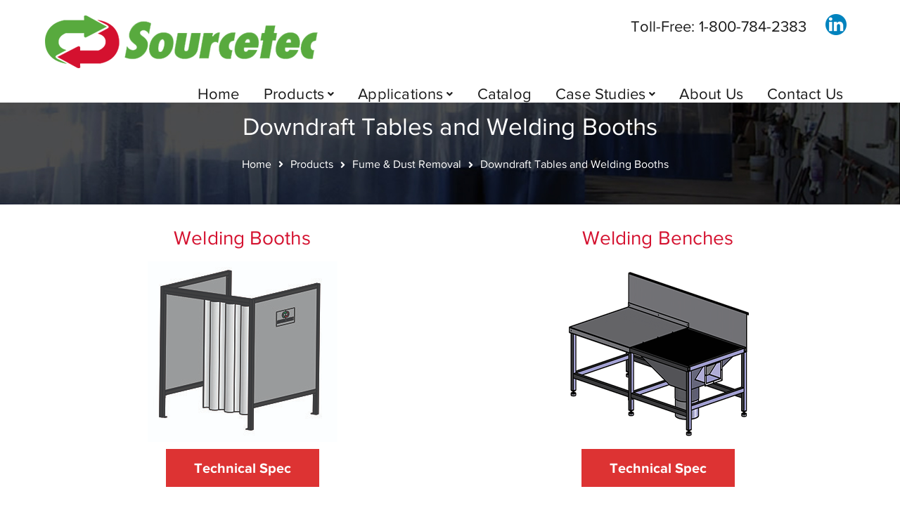

--- FILE ---
content_type: text/html; charset=UTF-8
request_url: https://www.sourcetecindustries.com/products/fume-dust-removal/downdraft-tables-and-benches-2/
body_size: 18440
content:
<!DOCTYPE html>
<html lang="en-CA" class="no-js">
<head>
	<meta name="google-site-verification" content="w480iM6s5IrygEEViNaKp33ikyX-kYl5N3H8Bi1BA28" />
	<!-- Google tag (gtag.js) -->
<script async src="https://www.googletagmanager.com/gtag/js?id=G-5JSZJJP33D"></script>
<script>
  window.dataLayer = window.dataLayer || [];
  function gtag(){dataLayer.push(arguments);}
  gtag('js', new Date());

  gtag('config', 'G-5JSZJJP33D');
</script>
	<meta charset="UTF-8">
	<meta name="viewport" content="width=device-width">
	<link rel="profile" href="https://gmpg.org/xfn/11">
	
	<meta name='robots' content='index, follow, max-image-preview:large, max-snippet:-1, max-video-preview:-1' />
	<style>img:is([sizes="auto" i], [sizes^="auto," i]) { contain-intrinsic-size: 3000px 1500px }</style>
	
	<!-- This site is optimized with the Yoast SEO plugin v26.7 - https://yoast.com/wordpress/plugins/seo/ -->
	<title>Downdraft Tables and Benches | Sourcetec Industries</title>
	<meta name="description" content="Sourcetec Industries provides effective downdraft tables and benches for fume and dust removal. Browse our products now!" />
	<link rel="canonical" href="https://www.sourcetecindustries.com/products/fume-dust-removal/downdraft-tables-and-benches-2/" />
	<meta property="og:locale" content="en_US" />
	<meta property="og:type" content="article" />
	<meta property="og:title" content="Downdraft Tables and Benches | Sourcetec Industries" />
	<meta property="og:description" content="Sourcetec Industries provides effective downdraft tables and benches for fume and dust removal. Browse our products now!" />
	<meta property="og:url" content="https://www.sourcetecindustries.com/products/fume-dust-removal/downdraft-tables-and-benches-2/" />
	<meta property="og:site_name" content="Sourcetec Industries" />
	<meta property="article:modified_time" content="2024-05-07T11:18:41+00:00" />
	<meta name="twitter:card" content="summary_large_image" />
	<meta name="twitter:label1" content="Est. reading time" />
	<meta name="twitter:data1" content="2 minutes" />
	<script type="application/ld+json" class="yoast-schema-graph">{"@context":"https://schema.org","@graph":[{"@type":"WebPage","@id":"https://www.sourcetecindustries.com/products/fume-dust-removal/downdraft-tables-and-benches-2/","url":"https://www.sourcetecindustries.com/products/fume-dust-removal/downdraft-tables-and-benches-2/","name":"Downdraft Tables and Benches | Sourcetec Industries","isPartOf":{"@id":"https://www.sourcetecindustries.com/#website"},"datePublished":"2021-03-24T16:42:49+00:00","dateModified":"2024-05-07T11:18:41+00:00","description":"Sourcetec Industries provides effective downdraft tables and benches for fume and dust removal. Browse our products now!","breadcrumb":{"@id":"https://www.sourcetecindustries.com/products/fume-dust-removal/downdraft-tables-and-benches-2/#breadcrumb"},"inLanguage":"en-CA","potentialAction":[{"@type":"ReadAction","target":["https://www.sourcetecindustries.com/products/fume-dust-removal/downdraft-tables-and-benches-2/"]}]},{"@type":"BreadcrumbList","@id":"https://www.sourcetecindustries.com/products/fume-dust-removal/downdraft-tables-and-benches-2/#breadcrumb","itemListElement":[{"@type":"ListItem","position":1,"name":"Home","item":"https://www.sourcetecindustries.com/"},{"@type":"ListItem","position":2,"name":"Products","item":"https://www.sourcetecindustries.com/products/"},{"@type":"ListItem","position":3,"name":"Fume &#038; Dust Removal","item":"https://www.sourcetecindustries.com/products/fume-dust-removal/"},{"@type":"ListItem","position":4,"name":"Downdraft Tables and Welding Booths"}]},{"@type":"WebSite","@id":"https://www.sourcetecindustries.com/#website","url":"https://www.sourcetecindustries.com/","name":"Sourcetec Industries","description":"","publisher":{"@id":"https://www.sourcetecindustries.com/#organization"},"potentialAction":[{"@type":"SearchAction","target":{"@type":"EntryPoint","urlTemplate":"https://www.sourcetecindustries.com/?s={search_term_string}"},"query-input":{"@type":"PropertyValueSpecification","valueRequired":true,"valueName":"search_term_string"}}],"inLanguage":"en-CA"},{"@type":"Organization","@id":"https://www.sourcetecindustries.com/#organization","name":"Sourcetec Industries","url":"https://www.sourcetecindustries.com/","logo":{"@type":"ImageObject","inLanguage":"en-CA","@id":"https://www.sourcetecindustries.com/#/schema/logo/image/","url":"","contentUrl":"","caption":"Sourcetec Industries"},"image":{"@id":"https://www.sourcetecindustries.com/#/schema/logo/image/"}}]}</script>
	<!-- / Yoast SEO plugin. -->


<link rel='dns-prefetch' href='//maps.googleapis.com' />
<link rel="alternate" type="application/rss+xml" title="Sourcetec Industries &raquo; Feed" href="https://www.sourcetecindustries.com/feed/" />
<link rel="alternate" type="application/rss+xml" title="Sourcetec Industries &raquo; Comments Feed" href="https://www.sourcetecindustries.com/comments/feed/" />
<script type="text/javascript">
/* <![CDATA[ */
window._wpemojiSettings = {"baseUrl":"https:\/\/s.w.org\/images\/core\/emoji\/15.0.3\/72x72\/","ext":".png","svgUrl":"https:\/\/s.w.org\/images\/core\/emoji\/15.0.3\/svg\/","svgExt":".svg","source":{"concatemoji":"https:\/\/www.sourcetecindustries.com\/wp-includes\/js\/wp-emoji-release.min.js?ver=6.7.4"}};
/*! This file is auto-generated */
!function(i,n){var o,s,e;function c(e){try{var t={supportTests:e,timestamp:(new Date).valueOf()};sessionStorage.setItem(o,JSON.stringify(t))}catch(e){}}function p(e,t,n){e.clearRect(0,0,e.canvas.width,e.canvas.height),e.fillText(t,0,0);var t=new Uint32Array(e.getImageData(0,0,e.canvas.width,e.canvas.height).data),r=(e.clearRect(0,0,e.canvas.width,e.canvas.height),e.fillText(n,0,0),new Uint32Array(e.getImageData(0,0,e.canvas.width,e.canvas.height).data));return t.every(function(e,t){return e===r[t]})}function u(e,t,n){switch(t){case"flag":return n(e,"\ud83c\udff3\ufe0f\u200d\u26a7\ufe0f","\ud83c\udff3\ufe0f\u200b\u26a7\ufe0f")?!1:!n(e,"\ud83c\uddfa\ud83c\uddf3","\ud83c\uddfa\u200b\ud83c\uddf3")&&!n(e,"\ud83c\udff4\udb40\udc67\udb40\udc62\udb40\udc65\udb40\udc6e\udb40\udc67\udb40\udc7f","\ud83c\udff4\u200b\udb40\udc67\u200b\udb40\udc62\u200b\udb40\udc65\u200b\udb40\udc6e\u200b\udb40\udc67\u200b\udb40\udc7f");case"emoji":return!n(e,"\ud83d\udc26\u200d\u2b1b","\ud83d\udc26\u200b\u2b1b")}return!1}function f(e,t,n){var r="undefined"!=typeof WorkerGlobalScope&&self instanceof WorkerGlobalScope?new OffscreenCanvas(300,150):i.createElement("canvas"),a=r.getContext("2d",{willReadFrequently:!0}),o=(a.textBaseline="top",a.font="600 32px Arial",{});return e.forEach(function(e){o[e]=t(a,e,n)}),o}function t(e){var t=i.createElement("script");t.src=e,t.defer=!0,i.head.appendChild(t)}"undefined"!=typeof Promise&&(o="wpEmojiSettingsSupports",s=["flag","emoji"],n.supports={everything:!0,everythingExceptFlag:!0},e=new Promise(function(e){i.addEventListener("DOMContentLoaded",e,{once:!0})}),new Promise(function(t){var n=function(){try{var e=JSON.parse(sessionStorage.getItem(o));if("object"==typeof e&&"number"==typeof e.timestamp&&(new Date).valueOf()<e.timestamp+604800&&"object"==typeof e.supportTests)return e.supportTests}catch(e){}return null}();if(!n){if("undefined"!=typeof Worker&&"undefined"!=typeof OffscreenCanvas&&"undefined"!=typeof URL&&URL.createObjectURL&&"undefined"!=typeof Blob)try{var e="postMessage("+f.toString()+"("+[JSON.stringify(s),u.toString(),p.toString()].join(",")+"));",r=new Blob([e],{type:"text/javascript"}),a=new Worker(URL.createObjectURL(r),{name:"wpTestEmojiSupports"});return void(a.onmessage=function(e){c(n=e.data),a.terminate(),t(n)})}catch(e){}c(n=f(s,u,p))}t(n)}).then(function(e){for(var t in e)n.supports[t]=e[t],n.supports.everything=n.supports.everything&&n.supports[t],"flag"!==t&&(n.supports.everythingExceptFlag=n.supports.everythingExceptFlag&&n.supports[t]);n.supports.everythingExceptFlag=n.supports.everythingExceptFlag&&!n.supports.flag,n.DOMReady=!1,n.readyCallback=function(){n.DOMReady=!0}}).then(function(){return e}).then(function(){var e;n.supports.everything||(n.readyCallback(),(e=n.source||{}).concatemoji?t(e.concatemoji):e.wpemoji&&e.twemoji&&(t(e.twemoji),t(e.wpemoji)))}))}((window,document),window._wpemojiSettings);
/* ]]> */
</script>
<link rel='stylesheet' id='extraicon-css' href='https://www.sourcetecindustries.com/wp-content/plugins/wprt-addons//assets/eleganticons.css?ver=6.7.4' type='text/css' media='all' />
<link rel='stylesheet' id='js_composer_front-css' href='https://www.sourcetecindustries.com/wp-content/plugins/js_composer/assets/css/js_composer.min.css?ver=8.2' type='text/css' media='all' />
<style id='wp-emoji-styles-inline-css' type='text/css'>

	img.wp-smiley, img.emoji {
		display: inline !important;
		border: none !important;
		box-shadow: none !important;
		height: 1em !important;
		width: 1em !important;
		margin: 0 0.07em !important;
		vertical-align: -0.1em !important;
		background: none !important;
		padding: 0 !important;
	}
</style>
<link rel='stylesheet' id='wp-block-library-css' href='https://www.sourcetecindustries.com/wp-includes/css/dist/block-library/style.min.css?ver=6.7.4' type='text/css' media='all' />
<style id='classic-theme-styles-inline-css' type='text/css'>
/*! This file is auto-generated */
.wp-block-button__link{color:#fff;background-color:#32373c;border-radius:9999px;box-shadow:none;text-decoration:none;padding:calc(.667em + 2px) calc(1.333em + 2px);font-size:1.125em}.wp-block-file__button{background:#32373c;color:#fff;text-decoration:none}
</style>
<style id='global-styles-inline-css' type='text/css'>
:root{--wp--preset--aspect-ratio--square: 1;--wp--preset--aspect-ratio--4-3: 4/3;--wp--preset--aspect-ratio--3-4: 3/4;--wp--preset--aspect-ratio--3-2: 3/2;--wp--preset--aspect-ratio--2-3: 2/3;--wp--preset--aspect-ratio--16-9: 16/9;--wp--preset--aspect-ratio--9-16: 9/16;--wp--preset--color--black: #000000;--wp--preset--color--cyan-bluish-gray: #abb8c3;--wp--preset--color--white: #ffffff;--wp--preset--color--pale-pink: #f78da7;--wp--preset--color--vivid-red: #cf2e2e;--wp--preset--color--luminous-vivid-orange: #ff6900;--wp--preset--color--luminous-vivid-amber: #fcb900;--wp--preset--color--light-green-cyan: #7bdcb5;--wp--preset--color--vivid-green-cyan: #00d084;--wp--preset--color--pale-cyan-blue: #8ed1fc;--wp--preset--color--vivid-cyan-blue: #0693e3;--wp--preset--color--vivid-purple: #9b51e0;--wp--preset--gradient--vivid-cyan-blue-to-vivid-purple: linear-gradient(135deg,rgba(6,147,227,1) 0%,rgb(155,81,224) 100%);--wp--preset--gradient--light-green-cyan-to-vivid-green-cyan: linear-gradient(135deg,rgb(122,220,180) 0%,rgb(0,208,130) 100%);--wp--preset--gradient--luminous-vivid-amber-to-luminous-vivid-orange: linear-gradient(135deg,rgba(252,185,0,1) 0%,rgba(255,105,0,1) 100%);--wp--preset--gradient--luminous-vivid-orange-to-vivid-red: linear-gradient(135deg,rgba(255,105,0,1) 0%,rgb(207,46,46) 100%);--wp--preset--gradient--very-light-gray-to-cyan-bluish-gray: linear-gradient(135deg,rgb(238,238,238) 0%,rgb(169,184,195) 100%);--wp--preset--gradient--cool-to-warm-spectrum: linear-gradient(135deg,rgb(74,234,220) 0%,rgb(151,120,209) 20%,rgb(207,42,186) 40%,rgb(238,44,130) 60%,rgb(251,105,98) 80%,rgb(254,248,76) 100%);--wp--preset--gradient--blush-light-purple: linear-gradient(135deg,rgb(255,206,236) 0%,rgb(152,150,240) 100%);--wp--preset--gradient--blush-bordeaux: linear-gradient(135deg,rgb(254,205,165) 0%,rgb(254,45,45) 50%,rgb(107,0,62) 100%);--wp--preset--gradient--luminous-dusk: linear-gradient(135deg,rgb(255,203,112) 0%,rgb(199,81,192) 50%,rgb(65,88,208) 100%);--wp--preset--gradient--pale-ocean: linear-gradient(135deg,rgb(255,245,203) 0%,rgb(182,227,212) 50%,rgb(51,167,181) 100%);--wp--preset--gradient--electric-grass: linear-gradient(135deg,rgb(202,248,128) 0%,rgb(113,206,126) 100%);--wp--preset--gradient--midnight: linear-gradient(135deg,rgb(2,3,129) 0%,rgb(40,116,252) 100%);--wp--preset--font-size--small: 13px;--wp--preset--font-size--medium: 20px;--wp--preset--font-size--large: 36px;--wp--preset--font-size--x-large: 42px;--wp--preset--spacing--20: 0.44rem;--wp--preset--spacing--30: 0.67rem;--wp--preset--spacing--40: 1rem;--wp--preset--spacing--50: 1.5rem;--wp--preset--spacing--60: 2.25rem;--wp--preset--spacing--70: 3.38rem;--wp--preset--spacing--80: 5.06rem;--wp--preset--shadow--natural: 6px 6px 9px rgba(0, 0, 0, 0.2);--wp--preset--shadow--deep: 12px 12px 50px rgba(0, 0, 0, 0.4);--wp--preset--shadow--sharp: 6px 6px 0px rgba(0, 0, 0, 0.2);--wp--preset--shadow--outlined: 6px 6px 0px -3px rgba(255, 255, 255, 1), 6px 6px rgba(0, 0, 0, 1);--wp--preset--shadow--crisp: 6px 6px 0px rgba(0, 0, 0, 1);}:where(.is-layout-flex){gap: 0.5em;}:where(.is-layout-grid){gap: 0.5em;}body .is-layout-flex{display: flex;}.is-layout-flex{flex-wrap: wrap;align-items: center;}.is-layout-flex > :is(*, div){margin: 0;}body .is-layout-grid{display: grid;}.is-layout-grid > :is(*, div){margin: 0;}:where(.wp-block-columns.is-layout-flex){gap: 2em;}:where(.wp-block-columns.is-layout-grid){gap: 2em;}:where(.wp-block-post-template.is-layout-flex){gap: 1.25em;}:where(.wp-block-post-template.is-layout-grid){gap: 1.25em;}.has-black-color{color: var(--wp--preset--color--black) !important;}.has-cyan-bluish-gray-color{color: var(--wp--preset--color--cyan-bluish-gray) !important;}.has-white-color{color: var(--wp--preset--color--white) !important;}.has-pale-pink-color{color: var(--wp--preset--color--pale-pink) !important;}.has-vivid-red-color{color: var(--wp--preset--color--vivid-red) !important;}.has-luminous-vivid-orange-color{color: var(--wp--preset--color--luminous-vivid-orange) !important;}.has-luminous-vivid-amber-color{color: var(--wp--preset--color--luminous-vivid-amber) !important;}.has-light-green-cyan-color{color: var(--wp--preset--color--light-green-cyan) !important;}.has-vivid-green-cyan-color{color: var(--wp--preset--color--vivid-green-cyan) !important;}.has-pale-cyan-blue-color{color: var(--wp--preset--color--pale-cyan-blue) !important;}.has-vivid-cyan-blue-color{color: var(--wp--preset--color--vivid-cyan-blue) !important;}.has-vivid-purple-color{color: var(--wp--preset--color--vivid-purple) !important;}.has-black-background-color{background-color: var(--wp--preset--color--black) !important;}.has-cyan-bluish-gray-background-color{background-color: var(--wp--preset--color--cyan-bluish-gray) !important;}.has-white-background-color{background-color: var(--wp--preset--color--white) !important;}.has-pale-pink-background-color{background-color: var(--wp--preset--color--pale-pink) !important;}.has-vivid-red-background-color{background-color: var(--wp--preset--color--vivid-red) !important;}.has-luminous-vivid-orange-background-color{background-color: var(--wp--preset--color--luminous-vivid-orange) !important;}.has-luminous-vivid-amber-background-color{background-color: var(--wp--preset--color--luminous-vivid-amber) !important;}.has-light-green-cyan-background-color{background-color: var(--wp--preset--color--light-green-cyan) !important;}.has-vivid-green-cyan-background-color{background-color: var(--wp--preset--color--vivid-green-cyan) !important;}.has-pale-cyan-blue-background-color{background-color: var(--wp--preset--color--pale-cyan-blue) !important;}.has-vivid-cyan-blue-background-color{background-color: var(--wp--preset--color--vivid-cyan-blue) !important;}.has-vivid-purple-background-color{background-color: var(--wp--preset--color--vivid-purple) !important;}.has-black-border-color{border-color: var(--wp--preset--color--black) !important;}.has-cyan-bluish-gray-border-color{border-color: var(--wp--preset--color--cyan-bluish-gray) !important;}.has-white-border-color{border-color: var(--wp--preset--color--white) !important;}.has-pale-pink-border-color{border-color: var(--wp--preset--color--pale-pink) !important;}.has-vivid-red-border-color{border-color: var(--wp--preset--color--vivid-red) !important;}.has-luminous-vivid-orange-border-color{border-color: var(--wp--preset--color--luminous-vivid-orange) !important;}.has-luminous-vivid-amber-border-color{border-color: var(--wp--preset--color--luminous-vivid-amber) !important;}.has-light-green-cyan-border-color{border-color: var(--wp--preset--color--light-green-cyan) !important;}.has-vivid-green-cyan-border-color{border-color: var(--wp--preset--color--vivid-green-cyan) !important;}.has-pale-cyan-blue-border-color{border-color: var(--wp--preset--color--pale-cyan-blue) !important;}.has-vivid-cyan-blue-border-color{border-color: var(--wp--preset--color--vivid-cyan-blue) !important;}.has-vivid-purple-border-color{border-color: var(--wp--preset--color--vivid-purple) !important;}.has-vivid-cyan-blue-to-vivid-purple-gradient-background{background: var(--wp--preset--gradient--vivid-cyan-blue-to-vivid-purple) !important;}.has-light-green-cyan-to-vivid-green-cyan-gradient-background{background: var(--wp--preset--gradient--light-green-cyan-to-vivid-green-cyan) !important;}.has-luminous-vivid-amber-to-luminous-vivid-orange-gradient-background{background: var(--wp--preset--gradient--luminous-vivid-amber-to-luminous-vivid-orange) !important;}.has-luminous-vivid-orange-to-vivid-red-gradient-background{background: var(--wp--preset--gradient--luminous-vivid-orange-to-vivid-red) !important;}.has-very-light-gray-to-cyan-bluish-gray-gradient-background{background: var(--wp--preset--gradient--very-light-gray-to-cyan-bluish-gray) !important;}.has-cool-to-warm-spectrum-gradient-background{background: var(--wp--preset--gradient--cool-to-warm-spectrum) !important;}.has-blush-light-purple-gradient-background{background: var(--wp--preset--gradient--blush-light-purple) !important;}.has-blush-bordeaux-gradient-background{background: var(--wp--preset--gradient--blush-bordeaux) !important;}.has-luminous-dusk-gradient-background{background: var(--wp--preset--gradient--luminous-dusk) !important;}.has-pale-ocean-gradient-background{background: var(--wp--preset--gradient--pale-ocean) !important;}.has-electric-grass-gradient-background{background: var(--wp--preset--gradient--electric-grass) !important;}.has-midnight-gradient-background{background: var(--wp--preset--gradient--midnight) !important;}.has-small-font-size{font-size: var(--wp--preset--font-size--small) !important;}.has-medium-font-size{font-size: var(--wp--preset--font-size--medium) !important;}.has-large-font-size{font-size: var(--wp--preset--font-size--large) !important;}.has-x-large-font-size{font-size: var(--wp--preset--font-size--x-large) !important;}
:where(.wp-block-post-template.is-layout-flex){gap: 1.25em;}:where(.wp-block-post-template.is-layout-grid){gap: 1.25em;}
:where(.wp-block-columns.is-layout-flex){gap: 2em;}:where(.wp-block-columns.is-layout-grid){gap: 2em;}
:root :where(.wp-block-pullquote){font-size: 1.5em;line-height: 1.6;}
</style>
<link rel='stylesheet' id='contact-form-7-css' href='https://www.sourcetecindustries.com/wp-content/plugins/contact-form-7/includes/css/styles.css?ver=6.1.4' type='text/css' media='all' />
<link rel='stylesheet' id='formcraft-common-css' href='https://www.sourcetecindustries.com/wp-content/plugins/formcraft3/dist/formcraft-common.css?ver=3.8' type='text/css' media='all' />
<link rel='stylesheet' id='formcraft-form-css' href='https://www.sourcetecindustries.com/wp-content/plugins/formcraft3/dist/form.css?ver=3.8' type='text/css' media='all' />
<link rel='stylesheet' id='conceptseven-theme-style-css' href='https://www.sourcetecindustries.com/wp-content/themes/SourceTek/style.css?ver=1.0.0' type='text/css' media='all' />
<style id='conceptseven-theme-style-inline-css' type='text/css'>
/*TYPOGRAPHY*/body{font-size:16px;}#top-bar{font-size:22px;}#main-nav > ul > li > a, .nav-top-cart-wrapper .shopping-cart-items-count{font-size:18px;}/*CUSTOMIZER STYLING*/.top-bar-style-1 #top-bar:after{opacity:1;}.top-bar-style-2 #top-bar:after{opacity:1;}.header-style-1 #site-header:after{opacity:1;}.header-style-2 #site-header:after{opacity:1;}.header-style-4 #site-header:after{opacity:0.0001;}
</style>
<link rel='stylesheet' id='conceptseven-visual-composer-css' href='https://www.sourcetecindustries.com/wp-content/themes/SourceTek/assets/css/visual-composer.css?ver=1.0.0' type='text/css' media='all' />
<link rel='stylesheet' id='animate-css' href='https://www.sourcetecindustries.com/wp-content/themes/SourceTek/assets/css/animate.css?ver=3.5.2' type='text/css' media='all' />
<link rel='stylesheet' id='animsition-css' href='https://www.sourcetecindustries.com/wp-content/themes/SourceTek/assets/css/animsition.css?ver=4.0.1' type='text/css' media='all' />
<link rel='stylesheet' id='slick-css' href='https://www.sourcetecindustries.com/wp-content/themes/SourceTek/assets/css/slick.css?ver=1.6.0' type='text/css' media='all' />
<link rel='stylesheet' id='fontawesome-css' href='https://www.sourcetecindustries.com/wp-content/themes/SourceTek/assets/css/fontawesome.css?ver=5.0' type='text/css' media='all' />
<link rel='stylesheet' id='eleganticons-css' href='https://www.sourcetecindustries.com/wp-content/themes/SourceTek/assets/css/eleganticons.css?ver=1.0.0' type='text/css' media='all' />
<link rel='stylesheet' id='conceptseven-theme-fonts-css' href='https://www.sourcetecindustries.com/wp-content/themes/SourceTek/assets/css/theme-fonts.css?ver=1.0.0' type='text/css' media='all' />
<link rel='stylesheet' id='iw_tab_style-css' href='https://www.sourcetecindustries.com/wp-content/plugins/wprt-addons/tabs/css/tabstyles.css?ver=6.7.4' type='text/css' media='all' />
<link rel='stylesheet' id='iw_tabs-css' href='https://www.sourcetecindustries.com/wp-content/plugins/wprt-addons/tabs/css/tabs.css?ver=6.7.4' type='text/css' media='all' />
<link rel='stylesheet' id='conceptseven-owlcarousel-css' href='https://www.sourcetecindustries.com/wp-content/plugins/wprt-addons/assets/owl.carousel.css?ver=2.2.1' type='text/css' media='all' />
<link rel='stylesheet' id='conceptseven-cubeportfolio-css' href='https://www.sourcetecindustries.com/wp-content/plugins/wprt-addons/assets/cubeportfolio.min.css?ver=3.4.0' type='text/css' media='all' />
<link rel='stylesheet' id='conceptseven-magnificpopup-css' href='https://www.sourcetecindustries.com/wp-content/plugins/wprt-addons/assets/magnific.popup.css?ver=1.0.0' type='text/css' media='all' />
<link rel='stylesheet' id='conceptseven-vegas-css' href='https://www.sourcetecindustries.com/wp-content/plugins/wprt-addons/assets/vegas.css?ver=2.3.1' type='text/css' media='all' />
<link rel='stylesheet' id='conceptseven-ytplayer-css' href='https://www.sourcetecindustries.com/wp-content/plugins/wprt-addons/assets/ytplayer.css?ver=3.0.2' type='text/css' media='all' />
<script type="text/javascript" src="https://www.sourcetecindustries.com/wp-includes/js/jquery/jquery.min.js?ver=3.7.1" id="jquery-core-js"></script>
<script type="text/javascript" src="https://www.sourcetecindustries.com/wp-includes/js/jquery/jquery-migrate.min.js?ver=3.4.1" id="jquery-migrate-js"></script>
<script type="text/javascript" src="https://maps.googleapis.com/maps/api/js?ver=v3" id="google-maps-api-js"></script>
<script></script><link rel="https://api.w.org/" href="https://www.sourcetecindustries.com/wp-json/" /><link rel="alternate" title="JSON" type="application/json" href="https://www.sourcetecindustries.com/wp-json/wp/v2/pages/10941" /><link rel="EditURI" type="application/rsd+xml" title="RSD" href="https://www.sourcetecindustries.com/xmlrpc.php?rsd" />
<meta name="generator" content="WordPress 6.7.4" />
<link rel='shortlink' href='https://www.sourcetecindustries.com/?p=10941' />
<link rel="alternate" title="oEmbed (JSON)" type="application/json+oembed" href="https://www.sourcetecindustries.com/wp-json/oembed/1.0/embed?url=https%3A%2F%2Fwww.sourcetecindustries.com%2Fproducts%2Ffume-dust-removal%2Fdowndraft-tables-and-benches-2%2F" />
<link rel="alternate" title="oEmbed (XML)" type="text/xml+oembed" href="https://www.sourcetecindustries.com/wp-json/oembed/1.0/embed?url=https%3A%2F%2Fwww.sourcetecindustries.com%2Fproducts%2Ffume-dust-removal%2Fdowndraft-tables-and-benches-2%2F&#038;format=xml" />

<!--BEGIN: TRACKING CODE MANAGER (v2.5.0) BY INTELLYWP.COM IN HEAD//-->
<!-- Google tag (gtag.js) --> 
<script async src="https://www.googletagmanager.com/gtag/js?id=AW-746867844"></script> 
<script> window.dataLayer = window.dataLayer || []; function gtag(){dataLayer.push(arguments);} gtag('js', new Date()); gtag('config', 'AW-746867844'); </script>
<!-- Google tag (gtag.js) -->
<!--END: https://wordpress.org/plugins/tracking-code-manager IN HEAD//--><link rel="shortcut icon" href="https://sourcetecindustries.com/wp-content/uploads/2019/08/fav.png" type="image/x-icon"><meta name="generator" content="Powered by WPBakery Page Builder - drag and drop page builder for WordPress."/>
<meta name="generator" content="Powered by Slider Revolution 6.7.1 - responsive, Mobile-Friendly Slider Plugin for WordPress with comfortable drag and drop interface." />
<script>function setREVStartSize(e){
			//window.requestAnimationFrame(function() {
				window.RSIW = window.RSIW===undefined ? window.innerWidth : window.RSIW;
				window.RSIH = window.RSIH===undefined ? window.innerHeight : window.RSIH;
				try {
					var pw = document.getElementById(e.c).parentNode.offsetWidth,
						newh;
					pw = pw===0 || isNaN(pw) || (e.l=="fullwidth" || e.layout=="fullwidth") ? window.RSIW : pw;
					e.tabw = e.tabw===undefined ? 0 : parseInt(e.tabw);
					e.thumbw = e.thumbw===undefined ? 0 : parseInt(e.thumbw);
					e.tabh = e.tabh===undefined ? 0 : parseInt(e.tabh);
					e.thumbh = e.thumbh===undefined ? 0 : parseInt(e.thumbh);
					e.tabhide = e.tabhide===undefined ? 0 : parseInt(e.tabhide);
					e.thumbhide = e.thumbhide===undefined ? 0 : parseInt(e.thumbhide);
					e.mh = e.mh===undefined || e.mh=="" || e.mh==="auto" ? 0 : parseInt(e.mh,0);
					if(e.layout==="fullscreen" || e.l==="fullscreen")
						newh = Math.max(e.mh,window.RSIH);
					else{
						e.gw = Array.isArray(e.gw) ? e.gw : [e.gw];
						for (var i in e.rl) if (e.gw[i]===undefined || e.gw[i]===0) e.gw[i] = e.gw[i-1];
						e.gh = e.el===undefined || e.el==="" || (Array.isArray(e.el) && e.el.length==0)? e.gh : e.el;
						e.gh = Array.isArray(e.gh) ? e.gh : [e.gh];
						for (var i in e.rl) if (e.gh[i]===undefined || e.gh[i]===0) e.gh[i] = e.gh[i-1];
											
						var nl = new Array(e.rl.length),
							ix = 0,
							sl;
						e.tabw = e.tabhide>=pw ? 0 : e.tabw;
						e.thumbw = e.thumbhide>=pw ? 0 : e.thumbw;
						e.tabh = e.tabhide>=pw ? 0 : e.tabh;
						e.thumbh = e.thumbhide>=pw ? 0 : e.thumbh;
						for (var i in e.rl) nl[i] = e.rl[i]<window.RSIW ? 0 : e.rl[i];
						sl = nl[0];
						for (var i in nl) if (sl>nl[i] && nl[i]>0) { sl = nl[i]; ix=i;}
						var m = pw>(e.gw[ix]+e.tabw+e.thumbw) ? 1 : (pw-(e.tabw+e.thumbw)) / (e.gw[ix]);
						newh =  (e.gh[ix] * m) + (e.tabh + e.thumbh);
					}
					var el = document.getElementById(e.c);
					if (el!==null && el) el.style.height = newh+"px";
					el = document.getElementById(e.c+"_wrapper");
					if (el!==null && el) {
						el.style.height = newh+"px";
						el.style.display = "block";
					}
				} catch(e){
					console.log("Failure at Presize of Slider:" + e)
				}
			//});
		  };</script>
		<style type="text/css" id="wp-custom-css">
			body
{
	    color: #333;
    line-height: 30px;
    font-size: 17px;
}
p {
    margin: 0 0 15px;
}a:hover {
    text-decoration: underline;
	
}
.expectation-row {
    color: #fff;
}
.colmn1 .inner {
    height: 330px;
}
/***header***/
.custom.content li {
    padding: 0px 6px;
}
#top-bar .top-bar-content .content.custom:before, #top-bar .top-bar-content .content.phone:before {
	display: none !important;
	}
#top-bar .top-bar-content
{
	    width: 100%;
	    text-align: right;
	}
#top-bar .top-bar-content .content
{
	margin-right: 0;
    padding-left: 15px;
}
#featured-title .main-title
{
	color: #fff;
	    font-size: 35px;
font-weight: 500;
}

.breadcrumb-trail, #featured-title #breadcrumbs a {
    color: #fff;
}
span.custom.content ul li {
    display: inline-block;
}
/**header end**/
/**footer**/
.widget.widget_nav_menu ul li a
{
	    padding: 3px 15px 5px;
}
.widget.widget_nav_menu ul li a:before
{
	top: 8px;
}
 .footer-grid a:hover {
    color: #fff !important;
}
#footer-widgets .widget.widget_nav_menu ul li
{
	border:none;
}
.widget.widget_nav_menu ul li a:before{
	color:#fff;
}
#bottom
{
color: #fff;
    background-color: #081526;
}
#bottom .bottom-bar-inner-wrap
{
    padding: 13px 0;
	    border-top: 1px solid #aea9a9ed;
}
#footer
{
padding: 40px 0 14px;
}
#footer-widgets .widget.widget_nav_menu ul li a {
    color: #fff;
    font-size: 17px;
}
.footer-grid p {
    font-size: 17px;
    color: #fff;
}
.footer-grid a {
    color: #fff;
}
#footer-widgets .widget .widget-title span {
    font-size: 27px;
}
#footer-widgets .widget {
    color: #fff;
    margin: 0 0 11px;
}
/**end fotter*/
p.cntct {
    font-size: 20px;
    margin-bottom: 10px;
}
p.cntct a {
    color: #333;
}
p.adds-cntct {
    font-size: 19px;
}
h3.h3-inner {
    font-size: 28px;
    margin-bottom: 15px !important;
    color: #d4112f;
    font-weight: 500;
}
#main-content {
    padding: 30px 0;
}
#featured-title .inner-wrap {
    padding: 32px 0;
}
h3.h3-services {
    font-size: 22px;
    text-align: center;
    padding: 24px 5px 19px;
	color: #d4112f;
    font-weight: 500;
}
.inner-service-row {
    margin-top: 40px;
}


h2.h2-hm {
    color: #58aa3e;
}
.conceptseven-button.medium {
    padding: 20px 44px !important;
    font-size: 20px !important;
}
@media only screen  and (min-width : 1224px) {
	footer#footer ul li {
    margin-bottom: -4px;
}
	.processWrap.clickableDiv.card {
    width: 100%;
}
	ul.ul-hm li {
    width: 50%;
    float: left;
}
	.top-bar-inner-wrap {
    width: 70% !important;
    float: right;
    position: relative;
    top: -6px;
}
	
	#main-nav > ul > li.menu-item-has-children > a > span:after{
		top: 3px;
	}
	#main-nav .sub-menu
	{
		    top: 126%;
    width: 320px;
	}
	#main-nav .sub-menu li a {
    font-size: 17px;
}
	#main-nav .sub-menu li a:hover {
    color: #58aa3e;
}
	#main-nav .sub-menu li a > span:after
	{
		    background-color: #58aa3e;
	}
		/*** header desktop**/
		div#site-header-wrap {
	    position: fixed !important;
    background: #fff;
    width: 100%;
    z-index: 999;

	}
	div#top-bar {
		border: none !important;
	}
	div#site-logo {
		margin-top: -40px;
	}
	.top-bar-content {
		position: relative;
		top: 29px;
	}
/**	.top-bar-has-border .top-bar-content
	{
		top: 40px;
	}**/
	.cur-menu-2 #main-nav > ul > li > a span:before
	{
		display:none;
	}
	#main-nav > ul > li > a
	{
	font-weight:500;
		font-size: 22px;
			height: 45px;
		line-height: 65px;
	}
	#main-nav > ul > li {
		margin: 0 17px;
	}
		#site-logo-inner
		{
				margin: 4px 0;
		}
		div#site-header-inner, div#top-bar-inner  {
		width: 1350px;
	}
	
#top-bar-inner {
    padding: 0px 0 6px;
}
	.home #top-bar-inner
	{
	    padding: 0px 0 10px !important;	
	}
div#featured-title {
    margin-top: 126px;
}
	.wpb_revslider_element.wpb_content_element {
    margin-top: 128px;
}
a.linkdin {
    position: relative;
    top: -5px;
    left: 9px;
}
	.header-style-3 #site-header:after
	{
		display:none;
	}
/***header end desktop*/
}

@media only screen  and (max-width : 767px) {
	#top-bar .top-bar-content {
    text-align: center;
}
.mobile-button{
top: -15%;
}
div#site-header-wrap {
    background: #fff;
}
	div#site-logo img {
    position: relative;
    top: -12px;
}
	
	div#site-logo {
    margin-top: -23px;
}
	#site-logo-inner {
    margin: -8px 0;
}
	.wpb_revslider_element.wpb_content_element {
    margin-top: 83px;
}
.mobspace {
    margin-bottom: 30px !important;
}
div#site-logo-inner img {
    width: 80%;
}
.top-bar-has-border #top-bar {
    border-style: none;
}
	span.custom.content ul li {
    font-size: 17px;
    margin-bottom: 19px;
}
	.custom.content li {
    padding: 0px 0px;
}
}

@media only screen and (min-device-width : 768px) and (max-device-width : 1024px) and (orientation : portrait) {
	div#site-header-wrap {
    background: #fff;
}
}


.vc_general.vc_cta3.vc_cta3-style-classic {
    border-color: transparent !important;
    background-color: transparent !important;
}
.ctaa h2 {
    color: #fff !important;
}


.vc_btn3.vc_btn3-color-grey.vc_btn3-style-modern {
    color: #fff !important;
    border-color: #58aa3e !IMPORTANT;
    background-color: #58AA3E !important;
    font-size: 20px !important;
}

.main p.sub-heading.clearfix {
    margin-top: 10px;
    margin-bottom: 15px;
}
.add {
    margin-left: 2%;
}
.animated-line:after, .animated-line > span:after, .animated-line > span:before, .animated-line:before{
	    background-color: #d4112f !important;
}
.ctaa11 {
    position: inherit !important;
}
.conceptseven-images-grid .item-wrap .zoom-popup:after
{
	display:none;
}
.vehicle-exhaust {
    padding-top: 50px;
    padding-bottom: 50px;
}
h3.h3-service {
    color: #d4112f;
    font-size: 26px;
    margin-top: 13px;
    font-weight: 500;
}
/**inner-page**/
.vehicle-brochure a.conceptseven-button.big.custom {
    font-size: 20px;
}
.vehicle-brochure .conceptseven-button.big {
    padding: 15px 41px;
}
.pdf-btn a.conceptseven-button.big.custom:hover {
    box-shadow: 0 0 6px #333;
	    background: #58aa3e !important;
}
.pdf-btn a.conceptseven-button.big.custom {
    font-size: 21px;
	    font-weight: 500;
}
.content-row h2.heading {
    font-size: 30px !important;
    font-weight: 600 !important;
    margin-bottom: 0 !important;
    color: #d72440;
}
h3.h3-service a:hover {
    color: #58aa3e;
}
.inline-btn-space {
    margin-left: 28px;
}
.pdf-btns a:hover
{
	    background: #d4112f !important;
	text-decoration:underline !important;
}
.pdf-btns a
{
	font-size:17px !important;
}
.content-row h4.heading.clearfix {
    margin-bottom: 0 !important;
    padding-top: 13px;
    font-weight: 500;
    font-size: 28px;
}
p.grn {
    font-size: 20px;
    font-weight: 600;
    color: #58aa3e;
}
h4.heading {
    color: #d4112f;
    font-weight: 500;
    padding-bottom: 14px;
}
p.rd {
    font-size: 20px;
    color: #d4112f;
}
p.flex a {
    border: 1px solid #d4112f;
    padding: 15px;
    border-radius: 5px;
    color: #d4112f;
    font-size: 20px;
}
p.flex {
    margin-bottom: 25px !important;
}
.Flexible h4.heading.clearfix {
    font-size: 24px;
}
p.br-p {
    padding: 0px 15px;
}
p.flex.br-btn {
    margin-top: 30px !important;
}
h3.h3-services.br-h3 {
    margin-bottom: 0px;
}
p.cming-soon {
    font-size: 21px;
	font-weight: 500;
    margin-bottom: 10px;
}
ul.ul-pdf {
    margin-bottom: 15px !important;
}
ul.ul-pdf li {
    margin: 0 0 8px;
}
ul.ul-pdf li a {
    font-size: 17px;
    color: #333 !important;
}
ul.ul-pdf li a:hover {
    color: #58aa3e;
}
ul.slick-dots {
    display: none !important;
}

/***new home**/
h4.h4-hm {
    font-size: 25px;
    font-weight: 500;
    color: #333;
}
.processWrap.clickableDiv:hover {
    cursor: pointer;
}
img.img-responsive.lazyautosizes.lazyloaded {
    width: 100%;
}
p.hyphenate {
    color: #333;
}
.processWrap.clickableDiv:hover .processLabel .icon, .processWrap.clickableDiv:hover .processLabel p {
    transition: all 400ms cubic-bezier(0.645, 0.045, 0.355, 1) 0s;
    transform: translateZ(0px);
    color: white;
}
.processWrap .processLabel {
    padding: 13px 15px 35px 40px;
    position: relative;
    float: none;
    top: auto;
    transform: none;
    width: 100%;
    left: auto;
}
.processWrap {
    box-shadow: rgba(0, 0, 0, 0.18) 0px 0px 40px 0px;
    margin-bottom: 7.5px;
    height: 100%;
    transition: all 400ms cubic-bezier(0.645, 0.045, 0.355, 1) 0s;
    transform: translateZ(0px);
}
.processWrap.clickableDiv:hover {
    transition: all 400ms cubic-bezier(0.645, 0.045, 0.355, 1) 0s;
    cursor: pointer;
    transform: scale(1.05);
    background: rgb(212, 17, 47) none repeat scroll 0% 0%
}
.clickableDiv:hover {
    transition: all 400ms cubic-bezier(0.645, 0.045, 0.355, 1) 0s;
    cursor: pointer;
    box-shadow: rgba(0, 0, 0, 0.18) 0px 0px 40px 0px;
    transform: scale(1.05);
}
figure.lazyloaded, img.lazyloaded, figure div.lazyloaded, img div.lazyloaded {
    opacity: 1;
    transition: all 200ms ease 0s;
}
.processWrap .processLabel p {
    text-transform: uppercase;
    margin: 0px;
}

/**home top section**/
h1.h1-hm {
    color: #d4112f ;
    margin-bottom: 10px;
}
h2.h2-hme {
    font-size: 30px;
	margin-bottom:10px;
}
p.hyphenate.fullbox-cntnet {
    color: #fff;
		
}
.boxContent {
    padding: 20px;
    font-size: 20px;
}
.boxImage img {
    width: 100%;
    height: 200px;
}
.background-red {
    background: rgb(212, 17, 47) none repeat scroll 0% 0%;
    color: rgb(255, 255, 255);
    position: relative;
}
.boxContent a {
    color: white;
}
p.boxcntent-p {
    color: #fff;
}
.top-sec {
    padding-bottom: 30px;
}.wpb_raw_html .processLabel {
    font-size: 19px;
}
.sec-sec {
    padding-top: 50px;
	padding-bottom: 80px;
	    background: #f2f5f7;
}
/**.hm-divider {
    padding-top: 30px;
}**/
.applictaion-row {
    padding-top: 55px;
}
ul.contentList li a {
    color: #d4112f;
    font-weight: 500;
    font-size: 20px !important;
}
ul.contentList li::before {
    content: "\f101";
    position: absolute;
	font-family: fontawesome;
    margin-left: -23px;
    color: rgb(207, 29, 23);
    font-size: 25px;
    margin-top: -2px;
}
ul.contentList li {
    list-style: none;
    margin-bottom: 15px;
}

ul.contentList li a:hover:after {
    margin-left: 13px;
}
ul.contentList li a:after {
   font-family: fontawesome;
    content: '\f105';
    transition: margin 400ms cubic-bezier(0.645, 0.045, 0.355, 1) 0s;
    transform: translateZ(0px);
    font-size: 22px;
    margin-left: 10px;
    font-style: normal;
    font-weight: normal;
    font-variant: normal;
    text-transform: none;
    line-height: 1;
}
a.link-arrow:after {
    font-family: fontawesome;
    content: '\f105';
    margin-left: 9px;
    position: absolute;
    margin-top:5px;
}
a.link-arrow:hover:after {
    margin-left: 12px;
}
.processWrap.clickableDiv {
    height: 320px;
	background: #fff;
}
.cta-hme {
    padding-top: 50px;
    padding-bottom: 50px;
    margin-top: 50px;
}
p.cta-link a {
    color: #fff;
    font-size: 21px;
    font-weight: 500;
}
.why-chose-row h3.heading {
    font-size: 30px;
    font-weight: 500;
    margin-bottom: 10px;
	pointer-events: none;
}
.home-cntct-box {
    font-size: 25px;
    font-weight: 600;
}
.parlex-row {
    padding-top: 50px;
    padding-bottom: 50px;
}
.parlx-col {
    background: #ffffff none repeat scroll 0% 0%;
    padding: 50px 20px;
}
p.cta-ctnt {
    font-size: 20px;
    line-height: 30px;
}
.clickableDiv .processLabel {
    display: inline-flex;
}
span.icon.icon-prozess-saugen img {
    margin-right: 30px;
}
.card {
           position: relative;
        display: inline-block;
    }
    .card .img-top {
        display: none;
        position: absolute;
        top: 0;
        left: 0;
        z-index: 99;
    }
    .card:hover .img-top {
        display: inline;
    }

p.cta-link a:after {
    margin-top: 0px;
}
a.cntct-arrow:after {
    margin-top: 0;
}
span.cntct-btn a {
    border: 1px solid #fff;
    padding: 9px 31px 10px 18px;
}
p.cta-link {
    padding-top: 10px;
}
.fullbox {
    background: #58aa3e;
	       padding: 10px 40px;

}
@media only screen  and (max-width : 767px)  and (orientation : landscape)  {
	.processWrap.clickableDiv {
    height: 386px;
		width: 500px;}
	.wpb_raw_html .wpb_wrapper {
    text-align: center;
			    margin-bottom: 23px;

}
	}
@media only screen and (min-device-width : 768px) and (max-device-width : 1024px) and (orientation : landscape) {
	.search-style-fullscreen {
    margin: 7px 0;
}
	#site-logo-inner
	{
		    margin: 0 0;
	}
	#main-nav > ul > li {
    float: left;
    margin: 0 12px;
}
	div#site-logo {
    margin-top: -49px;
}
	div#site-header-wrap {
    background: #fff;
}
	#main-nav > ul > li > a
	{
		    height: 28px;
    line-height: 23px;
	}
	div#site-logo-inner img {
    width: 88%;
}	.wpb_revslider_element.wpb_content_element {
    margin-top: 96px;
}
}
@media only screen and (min-device-width : 768px) and (max-device-width : 1024px) and (orientation : portrait) {
	#site-logo-inner {
		margin: 0 0;}
	#top-bar-inner {
    padding: 2px 0 0;
}
	#top-bar .top-bar-content
	{
		    text-align: center;
	}
	.wpb_revslider_element.wpb_content_element {
    margin-top: 128px;
}
.full-box {
    width: 100%;
}
.mobspace {
    margin-bottom: 30px !important;
}
	.processWrap .processLabel {
		padding: 13px 15px 34px 13px;}
	.processWrap.clickableDiv {
    height: 260px;
}
	.wpb_raw_html p.hyphenate {
    font-size: 17px;
}
}
a.cntct-arrow {
    border: 1px solid #fff;
    padding: 9px 31px 10px 18px;
}
.spce-row {
    padding-top: 20px;
    padding-bottom: 30px;
}

@media only screen  and (min-width : 1500px)
{
	.top-bar-content {
    border-bottom: 2px solid rgb(207, 29, 23);
    transition: border-bottom 400ms cubic-bezier(0.645, 0.045, 0.355, 1) 0s;
}
.search-style-fullscreen .search-submit:after
{
top: 0px;
	    font-size: 20px;

}
#main-nav {
    display: block;
    float: right;
    position: relative;
    top: 0px;
}
	.search-style-fullscreen .search-submit
	{
		top: -6px;
    left: -12px;
	}
.top-bar-content
{
top: 25px;
    padding-bottom: 28px;
}
	.search_wrap.search-style-fullscreen.inited {
    position: relative;
    top: -43px;
}	.top-bar-content {
    top: 12px;
    padding-bottom: 15px;
}
	.top-bar-content ul {
    position: relative;
    top: 15px;
}
	div#site-logo {
    margin-top: -47px;
}
	.search-style-fullscreen
	{
		    margin: 15px 0;
	}
	#site-logo-inner {
    margin: 0px 0;
}
}
#main-nav .sub-menu li a {
    padding: 3px 27px;
}
p.p-strong {
    font-size: 20px;
}
.ul-list li {

    list-style: none;
}


/**new-inner-page**/
.sec-space {
    padding-bottom: 40px;
    padding-top: 40px;
}
.color-sec {
    background-color: #f2f5f7;
}
ul.ul-list li a {
    color: #333;
    text-decoration: underline;
    font-size: 17px;
}
ul.ul-list li a:hover {
    color: #58aa3e;
}
ul.ul-list {
    margin-left: 0;
}
ul.ul-list li:before {
    content: '\f101';
    margin-right: 13px;
    font-family: fontawesome;
}
ul.list-two li {
    float: left;
    width: 50%;
}
.img-inner {
    margin-bottom: 25px;

}
/*div#breadcrumbs {
    display: none !important;
}*/
.bottom-bar-menu {
    display: none !important;
}
span.rght {
    float: right;
    font-size: 13px;
    color: #919191;
}
span.rght a {
    color: #ccc;
    font-size: 13px;
}
@media only screen  and (min-width : 1400px)
{
	.top-bar-content {
    border-bottom: 2px solid rgb(207, 29, 23);
    transition: border-bottom 400ms cubic-bezier(0.645, 0.045, 0.355, 1) 0s;
}
.search-style-fullscreen .search-submit:after
{
top: 0px;
	    font-size: 20px;

}
#main-nav {
    display: block;
    float: right;
    position: relative;
    top: 0px;
}
	.search-style-fullscreen .search-submit
	{
		top: -6px;
    left: -12px;
	}
.top-bar-content
{
top: 25px;
    padding-bottom: 28px;
}
	.search_wrap.search-style-fullscreen.inited {
    position: relative;
    top: -43px;
}	.top-bar-content {
    top: 12px;
    padding-bottom: 15px;
}
	.top-bar-content ul {
    position: relative;
    top: 15px;
}
	div#site-logo {
    margin-top: -47px;
}
	.search-style-fullscreen
	{
		    margin: 15px 0;
	}
	#site-logo-inner {
    margin: 0px 0;
}
}
a.home {
    top: 15px !important;
    background-color: #d4112f;
    color: #fff;
    padding: 10px 15px 10px 15px;
    position: relative;
    border-radius: 4px;
}
p.cming-soon a {
    color: #333;
    text-decoration: underline;
}
.pdf-btn a {
	color: #ffff !important;
}

.dust-collector h3.h3-inner {
    font-size: 26px;
}

/*dec 24**/
h3.h3-inner a {
    font-size: 28px !important;
    margin-bottom: 15px !important;
    color: #d4112f !important;
    font-weight: 500;
}
h3.h3-inner a:hover {
    text-decoration: underline;
}
h4.inner-h4 {
    font-size: 24px;
    color: #58aa3e;
    font-weight: 500;
    margin-bottom: 6px !important;
}
@media only screen  and (max-width : 767px){
	
	.mob-space {
    margin-top: -9px;
}
}

/**30 Dec*/
.breadcrumb-trail a.home {
    top: 0px !important;
    background-color: transparent;
       border-radius: 4px;
}
.breadcrumb-trail a.home:after {
    top: 10px !important;
}
#featured-title.center #breadcrumbs{
	margin-top:0;
}
#featured-title.center .title-group{
	    margin-bottom: 0;
}
#featured-title #breadcrumbs a:hover {
    color: #fff;
}

/** page resticted**/
input#rcp_user_login, input#rcp_user_email, input#rcp_user_first, input#rcp_user_last, input#rcp_password, input#rcp_password_again {
    width: 97%;
}	
fieldset.rcp_user_fieldset p {
    display: inline-block;
    width: 49%;
}
a.reg-btn {
    color: #fff;
    background: #d4112f;
    padding: 9px 15px;
    font-size: 18px;
}
input#pwbox-10407 {
    width: 35%;
    border: 1px solid;
	
}
.post-10407 input[type="submit"] {
        padding: 14px 32px 16px;
    border-radius: 0;
    font-size: 20px;
    text-transform: capitalize;
    font-weight: 500;
    background: #d4112f;
    margin-left: -39px;
    border-top-right-radius: 32px;
    border-bottom-right-radius: 32px;
    border: 2px solid #d4112f;
}

.post-password-required #pwbox-10407 {

    width: calc(71% - 116px);
    border-radius: 32px;
    background-color: #fff;
    border: 2px solid #857676;
    transition: .6s ease all;
}
.post-password-form {
    text-align: center;
}
.post-password-required p:nth-child(1) {

    font-size: 20px;
    font-weight: 600;
}
.post-password-form {
    text-align: center;
    border: 1px solid #f1f1f1;
    box-shadow: 0 10px 20px rgba(0,0,0,0.10);
    padding: 50px 20px;
    border-radius: 4px;
    background-position: center;
}

/**07-03-2023**/
ul.arrow-list li::marker {
    content: "" !important;
}
ul.arrow-list {
    margin: 0px;
}
ul.arrow-list i {
    color: #58aa3e;
    margin-right: 5px;
}
h2.midd-txt-h2 {
    font-size: 32px;
    line-height: 42px !important;
    margin-bottom: 10px !important;
    color: #58aa3e !important;
}
.midd-txt li::marker {
    content: "";
}
.img-sec {
    background: #f8f8f8;
    padding: 10px 20px;
    border-radius: 10px;
}
h5.box-title {
    color: #d4112f;
    font-size: 24px;
    line-height: 34px;
    margin-bottom: 10px;
}
h4.cta-h4 {
    text-align: center;
    font-size: 28px;
    line-height: 38px;
    color: #58aa3e;
    margin-bottom: 10px;
}
h5.cta-h5 {
    text-align: center;
    color: #d4112f;
    font-size: 24px;
    line-height: 34px;
}
h5.cta-h5 a:hover {
    color: #58aa3e;
}
.inner-cta-sec .vc_column-inner {
    background: #f5f5f5;
    padding: 30px !important;
    border-radius: 5px;
}
.inner-frm-sec {
    padding: 30px 30px 40px 30px;
    background: #407bb2;
    border-radius: 5px;
}
.inner-frm-sec h3.frm-h3 {
    font-size: 28px;
    line-height: 38px;
    margin-bottom: 0px;
    text-align: center;
    color: #fff;
}
h4.frm-h4 {
    text-align: center;
    font-size: 26px;
    line-height: 36px;
    color: #fff;
}
.inner-frm-sec .form-element.form-element-type-submit .form-element-html {
    padding: 0px !important;
}
h3.frm-h3 a:hover {
    color: #fff;
}
h4.title-h4-hm {
    text-align: center;
    font-size: 24px;
    margin: 10px 0px;
    line-height: 34px;
    color: #000;
	  font-weight: 500;
}
h4.title-h4-hm:hover a {
    color: #d4112f;
}

@media only screen and (max-width:768px){
.vc_empty_space.desk-spc {
    display: none;
}
}
/**07-03-2023 Ends**/

/**13-03-2023 Blog Page**/
h2.post-title:hover a {
    color: #58aa3e !important;
}
h2.post-title {
    margin-bottom: 10px !important;
}
.post-content-wrap .post-content.post-excerpt {
    margin-bottom: 20px;
}
.post-read-more a {
    background: #58aa3e !important;
    padding: 10px 30px !important;
}
div#sidebar ul li:hover a, .widget.widget_categories ul li a:before  {
    color: #58aa3e;
}
/**13-03-2023 Ends**/

/**14-03-2023**/
.img-crs-row .owl-theme .owl-nav [class*="owl-"]:hover:after {
    color: #58aa3e !important;
}
.cs-padd-sec {
    padding: 40px 0px;
}

/**14-03-2023 Ends**/
.span_1_of_4.col:nth-child(1) {
    width: 20%;
}
.span_1_of_4.col:nth-child(2) {
    width: 30%;
}
.img-ftr {
    padding: 6px;
}

/**13-05-2023**/
h2.inner-h2-news {
    margin-bottom: 10px;
    font-size: 45px;
    line-height: 55px;
    color: #58aa3e;
}
h4.inner-h4-news {
    color: #d4112f;
    font-size: 32px;
    line-height: 42px;
    margin-bottom: 10px;
}
.nws-border-right {
    border-right: 5px solid #d4112f;
}
h3.news-h3 {
    font-size: 28px;
    line-height: 38px;
    margin-bottom: 10px;
    color: #000;
}
h6.title-small {
    font-size: 24px;
    line-height: 34px;
    margin-bottom: 10px;
}
.bg-red {
    background: #d4112f;
    padding: 10px;
}
.bg-green {
    padding: 10px;
    background: #58aa3e;
}
.bg-red h3.news-h3, .bg-red h6.title-small, .bg-red ul.nes-lst li, .bg-green h3.news-h3, .bg-green ul.nes-lst li {
    color: #fff;
}
ul.nes-lst li {
    color: #000;
}
h5.txt-bnr {
    background: #58aa3e;
    color: #fff;
    padding: 15px 0px;
    font-size: 30px;
    line-height: 40px;
    border: 3px solid #d4112f;
}
h4.ftr-h4-title {
    text-align: center;
    font-size: 34px;
    line-height: 44px;
    color: #000;
}
h4.txt-bnnr {
    background: #d4112f;
    color: #fff;
    font-size: 30px;
    line-height: 40px;
    margin-bottom: 10px;
}

/**13-05-2023 End**/

/**15-06-2023**/
.is-single-post h5 {
    font-size: 22px;
    margin-bottom: 10px;
    line-height: 32px;
    color: #58aa3e;
}
/**15-06-2023 End**/

h2.h3-inner {
    font-size: 28px;
    margin-bottom: 15px !important;
    color: #d4112f;
    font-weight: 500;
}
h2.h3-inner a {
    font-size: 28px !important;
    margin-bottom: 15px !important;
    color: #d4112f !important;
    font-weight: 500;
}		</style>
		<noscript><style> .wpb_animate_when_almost_visible { opacity: 1; }</style></noscript></head>



	
	
	
	
<body class=" top-bar-style-1 no-sidebar site-layout-full-width header-style-1 cur-menu-2 is-page footer-no-subs wpb-js-composer js-comp-ver-8.2 vc_responsive">
<div class="mobi-overlay"><span class="close"></span></div>
<div id="wrapper" style="">
    <div id="page" class="clearfix ">
    	<div id="site-header-wrap">
			<!-- Top Bar -->
		    
<div id="top-bar" style="">
    <div id="top-bar-inner" class="conceptseven-container">
        <div class="top-bar-inner-wrap">
            
<div class="top-bar-content">
            <span class="custom content">
            <ul>
<!--<li><a href="/">Home</a></li> |
<li><a  href="/about-us/"'>About Us</a></li> | 
<li><a  href="/contact-us/"'>Contact Us</a> </li> | -->
<!--<li><a  href="/register/"'>Login / Register</a> </li> -->
<li>Toll-Free:  <a href="tel:18007842383">1-800-784-2383</a> </li>
<li><a href="https://www.linkedin.com/company/sourcetec-industries"  target="_blank" class="linkdin"><img src="/wp-content/uploads/2019/08/linked-in.png" alt="Linkedin"></a></li>        </span>
    </div><!-- /.top-bar-content -->


<div class="top-bar-socials">
    <div class="inner">
        
    
    <span class="icons">
        </span>
    </div>
</div><!-- /.top-bar-socials -->
        </div>
    </div>
</div><!-- /#top-bar -->		    
			<!-- Header -->
			<header id="site-header" style="">
	            <div id="site-header-inner" class="conceptseven-container">
	            	<div class="wrap-inner">
				        
<div id="site-logo">
	<div id="site-logo-inner" style="">
					<a href="https://www.sourcetecindustries.com/" title="Sourcetec Industries" rel="home" class="main-logo"><img src="https://sourcetecindustries.com/wp-content/uploads/2019/08/logo.png" alt="Sourcetec Industries" /></a>
			</div>
</div><!-- #site-logo -->
<ul class="nav-extend">
	
	
	</ul>


	<div class="mobile-button"><span></span></div>

	<nav id="main-nav" class="main-nav">
	<ul id="menu-main-nav" class="menu"><li id="menu-item-8996" class="menu-item menu-item-type-post_type menu-item-object-page menu-item-home menu-item-8996"><a href="https://www.sourcetecindustries.com/" data-ps2id-api="true"><span>Home</span></a></li>
<li id="menu-item-9155" class="menu-item menu-item-type-post_type menu-item-object-page current-page-ancestor current-menu-ancestor current_page_ancestor menu-item-has-children menu-item-9155"><a href="https://www.sourcetecindustries.com/products/" data-ps2id-api="true"><span>Products</span></a>
<ul class="sub-menu">
	<li id="menu-item-9285" class="menu-item menu-item-type-post_type menu-item-object-page menu-item-has-children menu-item-9285"><a href="https://www.sourcetecindustries.com/products/vehicle-exhaust/" data-ps2id-api="true"><span>Vehicle Exhaust</span></a>
	<ul class="sub-menu">
		<li id="menu-item-10049" class="menu-item menu-item-type-post_type menu-item-object-page menu-item-10049"><a href="https://www.sourcetecindustries.com/products/vehicle-exhaust/hose-reels/" data-ps2id-api="true"><span>Hose Reels</span></a></li>
		<li id="menu-item-10050" class="menu-item menu-item-type-post_type menu-item-object-page menu-item-10050"><a href="https://www.sourcetecindustries.com/products/vehicle-exhaust/extension-boom/" data-ps2id-api="true"><span>Extension Boom</span></a></li>
		<li id="menu-item-10051" class="menu-item menu-item-type-post_type menu-item-object-page menu-item-10051"><a href="https://www.sourcetecindustries.com/products/vehicle-exhaust/inground-exhaust-systems/" data-ps2id-api="true"><span>Inground Exhaust Systems</span></a></li>
		<li id="menu-item-10052" class="menu-item menu-item-type-post_type menu-item-object-page menu-item-10052"><a href="https://www.sourcetecindustries.com/products/vehicle-exhaust/simple-exhaust-systems/" data-ps2id-api="true"><span>Simple Exhaust Systems And Kits</span></a></li>
		<li id="menu-item-10053" class="menu-item menu-item-type-post_type menu-item-object-page menu-item-10053"><a href="https://www.sourcetecindustries.com/products/vehicle-exhaust/exhaust-removal-accessories/" data-ps2id-api="true"><span>Exhaust Removal Accessories</span></a></li>
		<li id="menu-item-10054" class="menu-item menu-item-type-post_type menu-item-object-page menu-item-10054"><a href="https://www.sourcetecindustries.com/products/vehicle-exhaust/other-exhaust-removal-equipment/" data-ps2id-api="true"><span>Other Exhaust Removal Equipment</span></a></li>
		<li id="menu-item-10055" class="menu-item menu-item-type-post_type menu-item-object-page menu-item-10055"><a href="https://www.sourcetecindustries.com/products/vehicle-exhaust/exhaust-rails/" data-ps2id-api="true"><span>Exhaust Rails</span></a></li>
	</ul>
</li>
	<li id="menu-item-9286" class="menu-item menu-item-type-post_type menu-item-object-page current-page-ancestor current-menu-ancestor current-menu-parent current-page-parent current_page_parent current_page_ancestor menu-item-has-children menu-item-9286"><a href="https://www.sourcetecindustries.com/products/fume-dust-removal/" data-ps2id-api="true"><span>Fume &#038; Dust Removal</span></a>
	<ul class="sub-menu">
		<li id="menu-item-10056" class="menu-item menu-item-type-post_type menu-item-object-page menu-item-10056"><a href="https://www.sourcetecindustries.com/products/fume-dust-removal/flexible-fume-arms-sourcearms/" data-ps2id-api="true"><span>Flexible Fume Arms</span></a></li>
		<li id="menu-item-10057" class="menu-item menu-item-type-post_type menu-item-object-page menu-item-10057"><a href="https://www.sourcetecindustries.com/products/fume-dust-removal/industrial-air-filtration-units/" data-ps2id-api="true"><span>Filter Units</span></a></li>
		<li id="menu-item-10058" class="menu-item menu-item-type-post_type menu-item-object-page menu-item-10058"><a href="https://www.sourcetecindustries.com/products/fume-dust-removal/dust-collectors/" data-ps2id-api="true"><span>Dust Collectors</span></a></li>
		<li id="menu-item-10060" class="menu-item menu-item-type-post_type menu-item-object-page menu-item-10060"><a href="https://www.sourcetecindustries.com/products/fume-dust-removal/cyclone-dust-collectors/" data-ps2id-api="true"><span>Cyclones</span></a></li>
		<li id="menu-item-10968" class="menu-item menu-item-type-post_type menu-item-object-page current-menu-item page_item page-item-10941 current_page_item menu-item-10968"><a href="https://www.sourcetecindustries.com/products/fume-dust-removal/downdraft-tables-and-benches-2/" aria-current="page" data-ps2id-api="true"><span>Downdraft Tables and Welding Booths</span></a></li>
		<li id="menu-item-10240" class="menu-item menu-item-type-custom menu-item-object-custom menu-item-10240"><a href="/coming-soon/" data-ps2id-api="true"><span>High Vacuum Systems</span></a></li>
	</ul>
</li>
	<li id="menu-item-9287" class="menu-item menu-item-type-post_type menu-item-object-page menu-item-has-children menu-item-9287"><a href="https://www.sourcetecindustries.com/products/pharmaceutical-laboratory/" data-ps2id-api="true"><span>Pharmaceutical &#038; Laboratory Filtration</span></a>
	<ul class="sub-menu">
		<li id="menu-item-10061" class="menu-item menu-item-type-post_type menu-item-object-page menu-item-10061"><a href="https://www.sourcetecindustries.com/products/pharmaceutical-laboratory/mini-arm/" data-ps2id-api="true"><span>Mini Extraction Arms</span></a></li>
		<li id="menu-item-10062" class="menu-item menu-item-type-custom menu-item-object-custom menu-item-10062"><a href="/products/pharmaceutical-laboratory/gfk-filter-units/" data-ps2id-api="true"><span>GFK Filter Units</span></a></li>
		<li id="menu-item-10063" class="menu-item menu-item-type-custom menu-item-object-custom menu-item-10063"><a href="/pharmaceutical-filter-unit/" data-ps2id-api="true"><span>Pharmaceutical Filter unit</span></a></li>
	</ul>
</li>
	<li id="menu-item-9288" class="menu-item menu-item-type-post_type menu-item-object-page menu-item-has-children menu-item-9288"><a href="https://www.sourcetecindustries.com/products/commercial-residential/" data-ps2id-api="true"><span>Commercial / Residential</span></a>
	<ul class="sub-menu">
		<li id="menu-item-10037" class="menu-item menu-item-type-post_type menu-item-object-page menu-item-10037"><a href="https://www.sourcetecindustries.com/products/commercial-residential/commercial-filter-unit/" data-ps2id-api="true"><span>Commercial Filter Units</span></a></li>
		<li id="menu-item-10038" class="menu-item menu-item-type-post_type menu-item-object-page menu-item-10038"><a href="https://www.sourcetecindustries.com/products/commercial-residential/residential-filter-unit/" data-ps2id-api="true"><span>Residential Filter Units</span></a></li>
	</ul>
</li>
	<li id="menu-item-9536" class="menu-item menu-item-type-custom menu-item-object-custom menu-item-has-children menu-item-9536"><a href="/exhaust-fans-related-equipments/" data-ps2id-api="true"><span>Exhaust Fan &#038; Related Equipment</span></a>
	<ul class="sub-menu">
		<li id="menu-item-10064" class="menu-item menu-item-type-post_type menu-item-object-page menu-item-10064"><a href="https://www.sourcetecindustries.com/products/exhaust-fans-related-equipments/general-ventilation-and-diluting/" data-ps2id-api="true"><span>General Ventilation And Diluting</span></a></li>
		<li id="menu-item-10048" class="menu-item menu-item-type-post_type menu-item-object-page menu-item-10048"><a href="https://www.sourcetecindustries.com/products/exhaust-fans-related-equipments/industrial-exhaust-fans/" data-ps2id-api="true"><span>Industrial Exhaust Fans</span></a></li>
	</ul>
</li>
	<li id="menu-item-9289" class="menu-item menu-item-type-post_type menu-item-object-page menu-item-has-children menu-item-9289"><a href="https://www.sourcetecindustries.com/products/car-care-wash-bay/" data-ps2id-api="true"><span>Car Care And Wash Bay Curtains</span></a>
	<ul class="sub-menu">
		<li id="menu-item-9546" class="menu-item menu-item-type-post_type menu-item-object-page menu-item-9546"><a href="https://www.sourcetecindustries.com/products/car-care-wash-bay/" data-ps2id-api="true"><span>Wash Bay Curtains</span></a></li>
		<li id="menu-item-9553" class="menu-item menu-item-type-post_type menu-item-object-page menu-item-9553"><a href="https://www.sourcetecindustries.com/products/car-care-wash-bay/detailing-vacuum-system/" data-ps2id-api="true"><span>Detailing Vacuum System</span></a></li>
	</ul>
</li>
	<li id="menu-item-9291" class="menu-item menu-item-type-post_type menu-item-object-page menu-item-9291"><a href="https://www.sourcetecindustries.com/products/sheet-metal-fitting/" data-ps2id-api="true"><span>Sheet Metal Fitting</span></a></li>
	<li id="menu-item-9292" class="menu-item menu-item-type-post_type menu-item-object-page menu-item-9292"><a href="https://www.sourcetecindustries.com/products/hose/" data-ps2id-api="true"><span>Flexible Hoses</span></a></li>
	<li id="menu-item-9293" class="menu-item menu-item-type-post_type menu-item-object-page menu-item-has-children menu-item-9293"><a href="https://www.sourcetecindustries.com/products/exhaust-fans-filters-ehc/" data-ps2id-api="true"><span>Exhaust Filters (EHC)</span></a>
	<ul class="sub-menu">
		<li id="menu-item-9559" class="menu-item menu-item-type-custom menu-item-object-custom menu-item-9559"><a href="/exhaust-fans-filters-ehc/#p15filter" data-ps2id-api="true"><span>P15 Filter</span></a></li>
		<li id="menu-item-9560" class="menu-item menu-item-type-custom menu-item-object-custom menu-item-9560"><a href="/exhaust-fans-filters-ehc/#l20filter" data-ps2id-api="true"><span>L20 Filter Units</span></a></li>
		<li id="menu-item-9561" class="menu-item menu-item-type-custom menu-item-object-custom menu-item-9561"><a href="/exhaust-fans-filters-ehc/#htfilter" data-ps2id-api="true"><span>HT Filters</span></a></li>
		<li id="menu-item-9562" class="menu-item menu-item-type-custom menu-item-object-custom menu-item-9562"><a href="/exhaust-fans-filters-ehc/#pffilter" data-ps2id-api="true"><span>PF Filter</span></a></li>
	</ul>
</li>
</ul>
</li>
<li id="menu-item-9444" class="menu-item menu-item-type-custom menu-item-object-custom menu-item-has-children menu-item-9444"><a href="/applications/" data-ps2id-api="true"><span>Applications</span></a>
<ul class="sub-menu">
	<li id="menu-item-9261" class="menu-item menu-item-type-post_type menu-item-object-page menu-item-9261"><a href="https://www.sourcetecindustries.com/applications/wood-dust/" data-ps2id-api="true"><span>Wood Dust Collection</span></a></li>
	<li id="menu-item-9260" class="menu-item menu-item-type-post_type menu-item-object-page menu-item-9260"><a href="https://www.sourcetecindustries.com/applications/welding-soldering/" data-ps2id-api="true"><span>Welding / Soldering</span></a></li>
	<li id="menu-item-9259" class="menu-item menu-item-type-post_type menu-item-object-page menu-item-9259"><a href="https://www.sourcetecindustries.com/applications/dumping-mixing/" data-ps2id-api="true"><span>Dumping / Mixing</span></a></li>
	<li id="menu-item-9258" class="menu-item menu-item-type-post_type menu-item-object-page menu-item-9258"><a href="https://www.sourcetecindustries.com/applications/grinding-polishing/" data-ps2id-api="true"><span>Grinding / Polishing</span></a></li>
	<li id="menu-item-9267" class="menu-item menu-item-type-post_type menu-item-object-page menu-item-9267"><a href="https://www.sourcetecindustries.com/applications/sawing-cutting/" data-ps2id-api="true"><span>Sawing / Cutting</span></a></li>
	<li id="menu-item-9266" class="menu-item menu-item-type-post_type menu-item-object-page menu-item-9266"><a href="https://www.sourcetecindustries.com/applications/machining-milling/" data-ps2id-api="true"><span>Machining / Milling</span></a></li>
	<li id="menu-item-9273" class="menu-item menu-item-type-post_type menu-item-object-page menu-item-9273"><a href="https://www.sourcetecindustries.com/applications/car-dealer-garage/" data-ps2id-api="true"><span>Car Dealers &#038; Garages</span></a></li>
	<li id="menu-item-9272" class="menu-item menu-item-type-post_type menu-item-object-page menu-item-9272"><a href="https://www.sourcetecindustries.com/applications/fire-stations/" data-ps2id-api="true"><span>Fire Stations</span></a></li>
	<li id="menu-item-9276" class="menu-item menu-item-type-post_type menu-item-object-page menu-item-9276"><a href="https://www.sourcetecindustries.com/applications/detailing-car-wash/" data-ps2id-api="true"><span>Detailing / Car Wash</span></a></li>
	<li id="menu-item-9284" class="menu-item menu-item-type-post_type menu-item-object-page menu-item-9284"><a href="https://www.sourcetecindustries.com/applications/brake-lathe/" data-ps2id-api="true"><span>Brake Lathe</span></a></li>
	<li id="menu-item-9283" class="menu-item menu-item-type-post_type menu-item-object-page menu-item-9283"><a href="https://www.sourcetecindustries.com/applications/warehousing-parking-facilities/" data-ps2id-api="true"><span>WareHousing &#038; Parking Facilities</span></a></li>
	<li id="menu-item-9282" class="menu-item menu-item-type-post_type menu-item-object-page menu-item-9282"><a href="https://www.sourcetecindustries.com/applications/maintenance-military-vehicle-facilities/" data-ps2id-api="true"><span>Maintenance &#038; Military Vehicle Facilities</span></a></li>
	<li id="menu-item-10924" class="menu-item menu-item-type-post_type menu-item-object-page menu-item-10924"><a href="https://www.sourcetecindustries.com/applications/body-shop/" data-ps2id-api="true"><span>Body Shop</span></a></li>
	<li id="menu-item-10931" class="menu-item menu-item-type-post_type menu-item-object-page menu-item-10931"><a href="https://www.sourcetecindustries.com/applications/educational-facilities-4/" data-ps2id-api="true"><span>Educational Facilities</span></a></li>
</ul>
</li>
<li id="menu-item-10441" class="menu-item menu-item-type-post_type menu-item-object-page menu-item-10441"><a href="https://www.sourcetecindustries.com/catalog/" data-ps2id-api="true"><span>Catalog</span></a></li>
<li id="menu-item-11709" class="menu-item menu-item-type-post_type menu-item-object-page menu-item-has-children menu-item-11709"><a href="https://www.sourcetecindustries.com/case-studies/" data-ps2id-api="true"><span>Case Studies</span></a>
<ul class="sub-menu">
	<li id="menu-item-11710" class="menu-item menu-item-type-post_type menu-item-object-page menu-item-11710"><a href="https://www.sourcetecindustries.com/case-studies/automotive-exhaust-fumes/" data-ps2id-api="true"><span>Automotive Exhaust Fumes</span></a></li>
	<li id="menu-item-11713" class="menu-item menu-item-type-post_type menu-item-object-page menu-item-11713"><a href="https://www.sourcetecindustries.com/case-studies/stationary-filter-unit/" data-ps2id-api="true"><span>Stationary Filter Unit</span></a></li>
	<li id="menu-item-11712" class="menu-item menu-item-type-post_type menu-item-object-page menu-item-11712"><a href="https://www.sourcetecindustries.com/case-studies/wash-bay-curtains/" data-ps2id-api="true"><span>Wash Bay Curtains</span></a></li>
	<li id="menu-item-11711" class="menu-item menu-item-type-post_type menu-item-object-page menu-item-11711"><a href="https://www.sourcetecindustries.com/case-studies/welding-fumes-and-grinding-dust/" data-ps2id-api="true"><span>Welding Fumes And Grinding Dust</span></a></li>
</ul>
</li>
<li id="menu-item-8999" class="menu-item menu-item-type-post_type menu-item-object-page menu-item-8999"><a href="https://www.sourcetecindustries.com/about-us/" data-ps2id-api="true"><span>About Us</span></a></li>
<li id="menu-item-9000" class="menu-item menu-item-type-post_type menu-item-object-page menu-item-9000"><a href="https://www.sourcetecindustries.com/contact-us/" data-ps2id-api="true"><span>Contact Us</span></a></li>
</ul>	</nav>
			        </div>
	            </div><!-- /#site-header-inner -->
			</header><!-- /#site-header -->
		</div><!-- /#site-header-wrap -->

		
<div id="featured-title" class="clearfix center" style="background-image: url(https://sourcetecindustries.com/wp-content/uploads/2019/08/header-img.jpg); background-repeat: no-repeat; background-position: center top; background-size: cover;">
    <div class="conceptseven-container clearfix">
        <div class="inner-wrap">
                                <div class="title-group">
                        <h1 class="main-title">
                            Downdraft Tables and Welding Booths                        </h1>
                                            </div>
                                        <div id="breadcrumbs">
                            <div class="breadcrumbs-inner">
                                <div class="breadcrumb-trail">
                                    <a class="home" href="https://www.sourcetecindustries.com/">Home</a><a href="https://www.sourcetecindustries.com/products/">Products</a><a href="https://www.sourcetecindustries.com/products/fume-dust-removal/">Fume &#038; Dust Removal</a><span>Downdraft Tables and Welding Booths</span>                                </div>
                            </div>
                        </div>
                            </div>
    </div>
</div><!-- /#featured-title -->


        <!-- Main Content -->
        <div id="main-content" class="site-main clearfix" style="">    <div id="content-wrap">
        <div id="site-content" class="site-content clearfix">
        	<div id="inner-content" class="inner-content-wrap">
							<article class="page-content post-10941 page type-page status-publish hentry">
					<div class="wpb-content-wrapper"><div class="vc-custom-col-spacing clearfix vc-col-spacing-30"><section class="wpb_row vc_row-fluid"><div class="conceptseven-container"><div class="row-inner clearfix"><div class="wpb_column vc_column_container vc_col-sm-6"><div class="vc_column-inner"><div class="wpb_wrapper">
	<div class="wpb_text_column wpb_content_element" >
		<div class="wpb_wrapper">
			<h3 class="h3-inner" style="text-align: center;">Welding Booths</h3>

		</div>
	</div>
<div class="conceptseven-content-box clearfix" ><div class="vc-custom-col-inner-spacing clearfix vc-col-inner-spacing-30"><div class="wpb_row vc_inner vc_row-fluid"><div class="wpb_column vc_column_container vc_col-sm-2"><div class="vc_column-inner"><div class="wpb_wrapper"></div></div></div><div class="wpb_column vc_column_container vc_col-sm-8"><div class="vc_column-inner"><div class="wpb_wrapper">
	<div  class="wpb_single_image wpb_content_element vc_align_center wpb_content_element">
		
		<figure class="wpb_wrapper vc_figure">
			<div class="vc_single_image-wrapper   vc_box_border_grey"><img fetchpriority="high" decoding="async" width="270" height="257" src="https://www.sourcetecindustries.com/wp-content/uploads/2020/11/Welding-booth270-1.jpg" class="vc_single_image-img attachment-full" alt="" title="Welding booth" /></div>
		</figure>
	</div>
</div></div></div><div class="wpb_column vc_column_container vc_col-sm-2"><div class="vc_column-inner"><div class="wpb_wrapper"></div></div></div></div></div></div><div class="conceptseven-content-box clearfix" ><div class="vc-custom-col-inner-spacing clearfix vc-col-inner-spacing-30"><div class="wpb_row vc_inner vc_row-fluid"><div class="wpb_column vc_column_container vc_col-sm-12"><div class="vc_column-inner"><div class="wpb_wrapper"><div class="conceptseven-content-box clearfix " data-padding="" data-mobipadding="" data-margin="" data-mobimargin="" >
		<div class="inner ctb-1882546147" style=""  data-background="">
			<div class="conceptseven-icon-box clearfix icon-top align-center  simple wow fadeInUp" style="padding:10px 10px 10px 10px;"  data-wow-duration="0.6s" data-wow-delay="0.2s"> <div class="url-wrap" style="">
			<a target="_blank" class="conceptseven-button big btn-1659980359 custom" href="/wp-content/uploads/2020/12/WBE-Welding-Booth-Tech-Sheet-TSWBE-0820-01.pdf" style="font-size:20px;"  data-text="#ffffff" data-background="#dd3333" data-text-hover="#ffffff" data-background-hover="#dd3333">Technical Spec</a>
		</div> </div>
		</div>
	</div></div></div></div></div></div></div></div></div></div><div class="wpb_column vc_column_container vc_col-sm-6"><div class="vc_column-inner"><div class="wpb_wrapper">
	<div class="wpb_text_column wpb_content_element" >
		<div class="wpb_wrapper">
			<h3 class="h3-inner" style="text-align: center;">Welding Benches</h3>

		</div>
	</div>
<div class="conceptseven-content-box clearfix" ><div class="vc-custom-col-inner-spacing clearfix vc-col-inner-spacing-30"><div class="wpb_row vc_inner vc_row-fluid"><div class="wpb_column vc_column_container vc_col-sm-2"><div class="vc_column-inner"><div class="wpb_wrapper"></div></div></div><div class="wpb_column vc_column_container vc_col-sm-8"><div class="vc_column-inner"><div class="wpb_wrapper">
	<div  class="wpb_single_image wpb_content_element vc_align_center wpb_content_element">
		
		<figure class="wpb_wrapper vc_figure">
			<div class="vc_single_image-wrapper   vc_box_border_grey"><img decoding="async" width="270" height="257" src="https://www.sourcetecindustries.com/wp-content/uploads/2020/11/Welding-Table-270.png" class="vc_single_image-img attachment-full" alt="" title="Welding-Table 270" /></div>
		</figure>
	</div>
</div></div></div><div class="wpb_column vc_column_container vc_col-sm-2"><div class="vc_column-inner"><div class="wpb_wrapper"></div></div></div></div></div></div><div class="conceptseven-content-box clearfix" ><div class="vc-custom-col-inner-spacing clearfix vc-col-inner-spacing-30"><div class="wpb_row vc_inner vc_row-fluid"><div class="wpb_column vc_column_container vc_col-sm-12"><div class="vc_column-inner"><div class="wpb_wrapper"><div class="conceptseven-content-box clearfix " data-padding="" data-mobipadding="" data-margin="" data-mobimargin="" >
		<div class="inner ctb-1531089405" style=""  data-background="">
			<div class="conceptseven-icon-box clearfix icon-top align-center  simple wow fadeInUp" style="padding:10px 10px 10px 10px;"  data-wow-duration="0.6s" data-wow-delay="0.2s"> <div class="url-wrap" style="">
			<a target="_blank" class="conceptseven-button big btn-705205592 custom" href="/wp-content/uploads/2020/12/WBDT-Welding-Bench-and-Tables.pdf" style="font-size:20px;"  data-text="#ffffff" data-background="#dd3333" data-text-hover="#ffffff" data-background-hover="#dd3333">Technical Spec</a>
		</div> </div>
		</div>
	</div></div></div></div></div></div></div></div></div></div></div></div></section></div><div class="vc-custom-col-spacing clearfix vc-col-spacing-30"><section class="wpb_row vc_row-fluid"><div class="conceptseven-container"><div class="row-inner clearfix"><div class="wpb_column vc_column_container vc_col-sm-12"><div class="vc_column-inner"><div class="wpb_wrapper"><div class="vc_empty_space"   style="height: 32px"><span class="vc_empty_space_inner"></span></div></div></div></div></div></div></section></div><div class="vc-custom-col-spacing clearfix vc-col-spacing-30"><section class="wpb_row vc_row-fluid"><div class="conceptseven-container"><div class="row-inner clearfix"><div class="wpb_column vc_column_container vc_col-sm-6"><div class="vc_column-inner"><div class="wpb_wrapper">
	<div class="wpb_text_column wpb_content_element" >
		<div class="wpb_wrapper">
			<h3 class="h3-inner" style="text-align: center;">Self Contained Downdraft Tables</h3>

		</div>
	</div>
<div class="conceptseven-content-box clearfix" ><div class="vc-custom-col-inner-spacing clearfix vc-col-inner-spacing-30"><div class="wpb_row vc_inner vc_row-fluid"><div class="wpb_column vc_column_container vc_col-sm-2"><div class="vc_column-inner"><div class="wpb_wrapper"></div></div></div><div class="wpb_column vc_column_container vc_col-sm-8"><div class="vc_column-inner"><div class="wpb_wrapper">
	<div  class="wpb_single_image wpb_content_element vc_align_center wpb_content_element">
		
		<figure class="wpb_wrapper vc_figure">
			<div class="vc_single_image-wrapper   vc_box_border_grey"><img decoding="async" width="270" height="257" src="https://www.sourcetecindustries.com/wp-content/uploads/2020/11/SCT-270.png" class="vc_single_image-img attachment-full" alt="" title="SCT-270" /></div>
		</figure>
	</div>
</div></div></div><div class="wpb_column vc_column_container vc_col-sm-2"><div class="vc_column-inner"><div class="wpb_wrapper"></div></div></div></div></div></div><div class="conceptseven-content-box clearfix " data-padding="" data-mobipadding="" data-margin="" data-mobimargin="" >
		<div class="inner ctb-1766222712" style=""  data-background="">
			<div class="conceptseven-content-box clearfix" ><div class="vc-custom-col-inner-spacing clearfix vc-col-inner-spacing-30"><div class="wpb_row vc_inner vc_row-fluid"><div class="wpb_column vc_column_container vc_col-sm-12"><div class="vc_column-inner"><div class="wpb_wrapper"><div class="conceptseven-icon-box clearfix icon-top align-center  simple wow fadeInUp" style="padding:10px 10px 10px 10px;"  data-wow-duration="0.6s" data-wow-delay="0.2s"> <div class="url-wrap" style="">
			<a target="_blank" class="conceptseven-button big btn-1068200118 custom" href="/wp-content/uploads/2021/03/DDT-DOWNDRAFT-TABLE-TECH-SHEETTS-DDT21-01.pdf" style="font-size:20px;"  data-text="#ffffff" data-background="#dd3333" data-text-hover="#ffffff" data-background-hover="#dd3333">Technical Spec</a>
		</div> </div></div></div></div></div></div></div>
		</div>
	</div></div></div></div><div class="wpb_column vc_column_container vc_col-sm-6"><div class="vc_column-inner"><div class="wpb_wrapper">
	<div class="wpb_text_column wpb_content_element" >
		<div class="wpb_wrapper">
			<h3 class="h3-inner" style="text-align: center;">Downdraft Tables</h3>

		</div>
	</div>
<div class="conceptseven-content-box clearfix" ><div class="vc-custom-col-inner-spacing clearfix vc-col-inner-spacing-30"><div class="wpb_row vc_inner vc_row-fluid"><div class="wpb_column vc_column_container vc_col-sm-2"><div class="vc_column-inner"><div class="wpb_wrapper"></div></div></div><div class="wpb_column vc_column_container vc_col-sm-8"><div class="vc_column-inner"><div class="wpb_wrapper">
	<div  class="wpb_single_image wpb_content_element vc_align_center wpb_content_element">
		
		<figure class="wpb_wrapper vc_figure">
			<div class="vc_single_image-wrapper   vc_box_border_grey"><img loading="lazy" decoding="async" width="270" height="257" src="https://www.sourcetecindustries.com/wp-content/uploads/2020/11/DOWNDRAFT-TABLE-270.png" class="vc_single_image-img attachment-full" alt="" title="DOWNDRAFT-TABLE-270" /></div>
		</figure>
	</div>
</div></div></div><div class="wpb_column vc_column_container vc_col-sm-2"><div class="vc_column-inner"><div class="wpb_wrapper"></div></div></div></div></div></div><div class="conceptseven-content-box clearfix " data-padding="" data-mobipadding="" data-margin="" data-mobimargin="" >
		<div class="inner ctb-1629053221" style=""  data-background="">
			<div class="conceptseven-content-box clearfix" ><div class="vc-custom-col-inner-spacing clearfix vc-col-inner-spacing-30"><div class="wpb_row vc_inner vc_row-fluid"><div class="wpb_column vc_column_container vc_col-sm-12"><div class="vc_column-inner"><div class="wpb_wrapper"><div class="conceptseven-icon-box clearfix icon-top align-center  simple wow fadeInUp" style="padding:10px 10px 10px 10px;"  data-wow-duration="0.6s" data-wow-delay="0.2s"> <div class="url-wrap" style="">
			<a target="_self" class="conceptseven-button big btn-1923294104 custom" href="/coming-soon/" style="font-size:20px;"  data-text="#ffffff" data-background="#dd3333" data-text-hover="#ffffff" data-background-hover="#dd3333">Technical Spec</a>
		</div> </div></div></div></div></div></div></div>
		</div>
	</div></div></div></div></div></div></section></div>
</div>				</article>

										</div>
        </div><!-- /#site-content -->

            </div><!-- /#content-wrap -->
		</div><!-- /.main-content -->

		
		
		<footer id="footer" style="">
	<div id="footer-widgets" class="conceptseven-container">
		<div class="footer-grid  gutter-35">
						<div class="span_1_of_4 col">
				<div id="nav_menu-2" class="widget widget_nav_menu"><div class="menu-bottom-menu-container"><ul id="menu-bottom-menu" class="menu"><li id="menu-item-10442" class="menu-item menu-item-type-post_type menu-item-object-page menu-item-10442"><a href="https://www.sourcetecindustries.com/catalog/" data-ps2id-api="true">Catalog</a></li>
<li id="menu-item-11648" class="menu-item menu-item-type-post_type menu-item-object-page menu-item-11648"><a href="https://www.sourcetecindustries.com/blog/" data-ps2id-api="true">Blog</a></li>
<li id="menu-item-11708" class="menu-item menu-item-type-post_type menu-item-object-page menu-item-11708"><a href="https://www.sourcetecindustries.com/case-studies/" data-ps2id-api="true">Case Studies</a></li>
<li id="menu-item-7734" class="menu-item menu-item-type-post_type menu-item-object-page menu-item-7734"><a href="https://www.sourcetecindustries.com/about-us/" data-ps2id-api="true">About Us</a></li>
<li id="menu-item-7733" class="menu-item menu-item-type-post_type menu-item-object-page menu-item-7733"><a href="https://www.sourcetecindustries.com/contact-us/" data-ps2id-api="true">Contact Us</a></li>
<li id="menu-item-11900" class="menu-item menu-item-type-post_type menu-item-object-page menu-item-11900"><a href="https://www.sourcetecindustries.com/news/" data-ps2id-api="true">News</a></li>
</ul></div></div>			</div>

							<div class="span_1_of_4 col">
					<div id="nav_menu-3" class="widget widget_nav_menu"><div class="menu-footer-nav-container"><ul id="menu-footer-nav" class="menu"><li id="menu-item-7736" class="menu-item menu-item-type-post_type menu-item-object-page menu-item-7736"><a href="https://www.sourcetecindustries.com/products/vehicle-exhaust/" data-ps2id-api="true">Vehicle Exhaust</a></li>
<li id="menu-item-7737" class="menu-item menu-item-type-post_type menu-item-object-page current-page-ancestor menu-item-7737"><a href="https://www.sourcetecindustries.com/products/fume-dust-removal/" data-ps2id-api="true">Fume &#038; Dust Removal</a></li>
<li id="menu-item-7738" class="menu-item menu-item-type-post_type menu-item-object-page menu-item-7738"><a href="https://www.sourcetecindustries.com/products/pharmaceutical-laboratory/" data-ps2id-api="true">Pharmaceutical &#038; Laboratory Filtration</a></li>
<li id="menu-item-7739" class="menu-item menu-item-type-post_type menu-item-object-page menu-item-7739"><a href="https://www.sourcetecindustries.com/products/commercial-residential/" data-ps2id-api="true">Commercial / Residential</a></li>
<li id="menu-item-9174" class="menu-item menu-item-type-post_type menu-item-object-page menu-item-9174"><a href="https://www.sourcetecindustries.com/products/car-care-wash-bay/" data-ps2id-api="true">Car Care And Wash Bay Curtains</a></li>
<li id="menu-item-11748" class="menu-item menu-item-type-post_type menu-item-object-page menu-item-11748"><a href="https://www.sourcetecindustries.com/products/exhaust-fans-related-equipments/" data-ps2id-api="true">Exhaust Fans &#038; Related Equipment</a></li>
<li id="menu-item-11749" class="menu-item menu-item-type-post_type menu-item-object-page menu-item-11749"><a href="https://www.sourcetecindustries.com/products/sheet-metal-fitting/" data-ps2id-api="true">Sheet Metal Fitting</a></li>
<li id="menu-item-11751" class="menu-item menu-item-type-post_type menu-item-object-page menu-item-11751"><a href="https://www.sourcetecindustries.com/products/hose/" data-ps2id-api="true">Flexible Hoses</a></li>
<li id="menu-item-11750" class="menu-item menu-item-type-post_type menu-item-object-page menu-item-11750"><a href="https://www.sourcetecindustries.com/products/exhaust-fans-filters-ehc/" data-ps2id-api="true">Exhaust Filters (EHC)</a></li>
</ul></div></div>				</div>
						
							<div class="span_1_of_4 col">
					<div id="nav_menu-4" class="widget widget_nav_menu"><h2 class="widget-title"><span>Areas We Serve</span></h2><div class="menu-footer-menu-container"><ul id="menu-footer-menu" class="menu"><li id="menu-item-11759" class="menu-item menu-item-type-post_type menu-item-object-page menu-item-11759"><a href="https://www.sourcetecindustries.com/industrial-air-cleaners-hamilton/" data-ps2id-api="true">Hamilton</a></li>
<li id="menu-item-11758" class="menu-item menu-item-type-post_type menu-item-object-page menu-item-11758"><a href="https://www.sourcetecindustries.com/industrial-air-cleaners-kitchener/" data-ps2id-api="true">Kitchener</a></li>
<li id="menu-item-11760" class="menu-item menu-item-type-post_type menu-item-object-page menu-item-11760"><a href="https://www.sourcetecindustries.com/industrial-air-cleaners-toronto/" data-ps2id-api="true">Toronto</a></li>
<li id="menu-item-11757" class="menu-item menu-item-type-post_type menu-item-object-page menu-item-11757"><a href="https://www.sourcetecindustries.com/industrial-air-cleaners-windsor/" data-ps2id-api="true">Windsor</a></li>
<li id="menu-item-11756" class="menu-item menu-item-type-post_type menu-item-object-page menu-item-11756"><a href="https://www.sourcetecindustries.com/industrial-air-cleaners-calgary/" data-ps2id-api="true">Calgary</a></li>
<li id="menu-item-11755" class="menu-item menu-item-type-post_type menu-item-object-page menu-item-11755"><a href="https://www.sourcetecindustries.com/industrial-air-cleaners-edmonton/" data-ps2id-api="true">Edmonton</a></li>
<li id="menu-item-11754" class="menu-item menu-item-type-post_type menu-item-object-page menu-item-11754"><a href="https://www.sourcetecindustries.com/industrial-air-cleaners-vancouver/" data-ps2id-api="true">Vancouver</a></li>
<li id="menu-item-11753" class="menu-item menu-item-type-post_type menu-item-object-page menu-item-11753"><a href="https://www.sourcetecindustries.com/industrial-air-cleaners-winnipeg/" data-ps2id-api="true">Winnipeg</a></li>
</ul></div></div>				</div>
			
							<div class="span_1_of_4 col">
					<div id="text-2" class="widget widget_text"><h2 class="widget-title"><span>Sourcetec Industries</span></h2>			<div class="textwidget"><p class="ftr-cntct">Call Us: <a href="tel:9056789333">905-678-9333 </a></p>
<p class="ftr-cntct">Toll-Free: <a href="tel:18007842383 ">1-800-784-2383 </a></p>
<p>7475 Kimbel St<br />
Mississauga, ON – L5S 1E7<br />
<a href="https://www.facebook.com/people/Sourcetec-Industries/100083000577210/" target="_blank" rel="noopener"><img loading="lazy" decoding="async" class="img-ftr alignnone wp-image-11765 size-full" src="/wp-content/uploads/2023/04/facebook.png" alt="" width="50" height="50" /></a><!--a href="https://twitter.com/sourcetecone?" target="_blank" rel="noopener"><img loading="lazy" decoding="async" class="img-ftr alignnone wp-image-11766 size-full" src="/wp-content/uploads/2023/04/twitter.png" alt="" width="50" height="50" /></a--><a href="#" target="_blank" rel="noopener"><img loading="lazy" decoding="async" class="img-ftr alignnone wp-image-11767 size-full" src="/wp-content/uploads/2023/04/google-maps.png" alt="" width="50" height="50" /></a><a href="#" target="_blank" rel="noopener"><img loading="lazy" decoding="async" class="img-ftr alignnone wp-image-11768 size-full" src="/wp-content/uploads/2023/04/instagram.png" alt="" width="50" height="50" /></a><a href="https://www.google.ca/maps/place/Sourcetec+Industries+Inc./@43.7014924,-79.6636085,17z/data=!3m1!4b1!4m6!3m5!1s0x882b3ea6542c2baf:0x38f5ced787fe7eac!8m2!3d43.7014924!4d-79.6636085!16s%2Fg%2F1tdbrhml?authuser=2&#038;entry=ttu" target="_blank" rel="noopener"><img loading="lazy" decoding="async" class="img-ftr alignnone wp-image-11768 size-full" src="/wp-content/uploads/2024/04/google-plus.png" alt="" width="50" height="50" /></a></p>
</div>
		</div>				</div>
					</div>
	</div>
</footer>
		
		
<div id="bottom" style="" >
    <div class="conceptseven-container">
        <div class="bottom-bar-inner-wrap">
            <div class="bottom-bar-copyright">
                                    <div id="copyright">
                        Copyright © 2025 Sourcetec Industries. All Rights Reserved. <span class="rght">Website Design By <a href="https://www.citrusstudio.ca/" target="_blank" rel="noopener">CitrusStudio</a></span>

                    </div>
                            </div><!-- /.bottom-bar-copyright -->

            <div class="bottom-bar-menu">
                            </div><!-- /.bottom-bar-menu -->
        </div>
    </div>
</div><!-- /#bottom -->
	</div><!-- /#page -->
</div><!-- /#wrapper -->


<a id="scroll-top"></a>
		<script>
			window.RS_MODULES = window.RS_MODULES || {};
			window.RS_MODULES.modules = window.RS_MODULES.modules || {};
			window.RS_MODULES.waiting = window.RS_MODULES.waiting || [];
			window.RS_MODULES.defered = true;
			window.RS_MODULES.moduleWaiting = window.RS_MODULES.moduleWaiting || {};
			window.RS_MODULES.type = 'compiled';
		</script>
				<!-- Start of StatCounter Code -->
		<script>
			<!--
			var sc_project=12848330;
			var sc_security="b0d3526e";
			var sc_invisible=1;
		</script>
        <script type="text/javascript" src="https://www.statcounter.com/counter/counter.js" async></script>
		<noscript><div class="statcounter"><a title="web analytics" href="https://statcounter.com/"><img class="statcounter" src="https://c.statcounter.com/12848330/0/b0d3526e/1/" alt="web analytics" /></a></div></noscript>
		<!-- End of StatCounter Code -->
		<script type="text/html" id="wpb-modifications"> window.wpbCustomElement = 1; </script><link rel='stylesheet' id='rs-plugin-settings-css' href='//www.sourcetecindustries.com/wp-content/plugins/revslider671n/sr6/assets/css/rs6.css?ver=6.7.1' type='text/css' media='all' />
<style id='rs-plugin-settings-inline-css' type='text/css'>
#rs-demo-id {}
</style>
<script type="text/javascript" src="https://www.sourcetecindustries.com/wp-includes/js/dist/hooks.min.js?ver=4d63a3d491d11ffd8ac6" id="wp-hooks-js"></script>
<script type="text/javascript" src="https://www.sourcetecindustries.com/wp-includes/js/dist/i18n.min.js?ver=5e580eb46a90c2b997e6" id="wp-i18n-js"></script>
<script type="text/javascript" id="wp-i18n-js-after">
/* <![CDATA[ */
wp.i18n.setLocaleData( { 'text direction\u0004ltr': [ 'ltr' ] } );
/* ]]> */
</script>
<script type="text/javascript" src="https://www.sourcetecindustries.com/wp-content/plugins/contact-form-7/includes/swv/js/index.js?ver=6.1.4" id="swv-js"></script>
<script type="text/javascript" id="contact-form-7-js-before">
/* <![CDATA[ */
var wpcf7 = {
    "api": {
        "root": "https:\/\/www.sourcetecindustries.com\/wp-json\/",
        "namespace": "contact-form-7\/v1"
    }
};
/* ]]> */
</script>
<script type="text/javascript" src="https://www.sourcetecindustries.com/wp-content/plugins/contact-form-7/includes/js/index.js?ver=6.1.4" id="contact-form-7-js"></script>
<script type="text/javascript" id="page-scroll-to-id-plugin-script-js-extra">
/* <![CDATA[ */
var mPS2id_params = {"instances":{"mPS2id_instance_0":{"selector":"a[href*='#']:not([href='#']), .menu-item a[href*='#']:not([href='#'])","autoSelectorMenuLinks":"true","excludeSelector":"a[href^='#tab-'], a[href^='#tabs-'], a[data-toggle]:not([data-toggle='tooltip']), a[data-slide], a[data-vc-tabs], a[data-vc-accordion]","scrollSpeed":800,"autoScrollSpeed":"true","scrollEasing":"easeInOutQuint","scrollingEasing":"easeOutQuint","forceScrollEasing":"false","pageEndSmoothScroll":"true","stopScrollOnUserAction":"false","autoCorrectScroll":"false","autoCorrectScrollExtend":"false","layout":"vertical","offset":"100","dummyOffset":"false","highlightSelector":"","clickedClass":"mPS2id-clicked","targetClass":"mPS2id-target","highlightClass":"mPS2id-highlight","forceSingleHighlight":"false","keepHighlightUntilNext":"false","highlightByNextTarget":"false","appendHash":"false","scrollToHash":"true","scrollToHashForAll":"true","scrollToHashDelay":0,"scrollToHashUseElementData":"true","scrollToHashRemoveUrlHash":"false","disablePluginBelow":0,"adminDisplayWidgetsId":"true","adminTinyMCEbuttons":"true","unbindUnrelatedClickEvents":"false","unbindUnrelatedClickEventsSelector":"","normalizeAnchorPointTargets":"false","encodeLinks":"false"}},"total_instances":"1","shortcode_class":"_ps2id"};
/* ]]> */
</script>
<script type="text/javascript" src="https://www.sourcetecindustries.com/wp-content/plugins/page-scroll-to-id/js/page-scroll-to-id.min.js?ver=1.7.9" id="page-scroll-to-id-plugin-script-js"></script>
<script type="text/javascript" src="//www.sourcetecindustries.com/wp-content/plugins/revslider671n/sr6/assets/js/rbtools.min.js?ver=6.7.1" defer async id="tp-tools-js"></script>
<script type="text/javascript" src="//www.sourcetecindustries.com/wp-content/plugins/revslider671n/sr6/assets/js/rs6.min.js?ver=6.7.1" defer async id="revmin-js"></script>
<script type="text/javascript" src="https://www.sourcetecindustries.com/wp-content/themes/SourceTek/assets/js/html5shiv.js?ver=3.7.3" id="html5shiv-js"></script>
<script type="text/javascript" src="https://www.sourcetecindustries.com/wp-content/themes/SourceTek/assets/js/respond.js?ver=1.3.0" id="respond-js"></script>
<script type="text/javascript" src="https://www.sourcetecindustries.com/wp-content/themes/SourceTek/assets/js/matchmedia.js?ver=1.0.0" id="matchmedia-js"></script>
<script type="text/javascript" src="https://www.sourcetecindustries.com/wp-content/themes/SourceTek/assets/js/easing.js?ver=1.3.0" id="easing-js"></script>
<script type="text/javascript" src="https://www.sourcetecindustries.com/wp-content/themes/SourceTek/assets/js/fitvids.js?ver=1.1.0" id="fitvids-js"></script>
<script type="text/javascript" src="https://www.sourcetecindustries.com/wp-content/themes/SourceTek/assets/js/animsition.js?ver=4.0.1" id="animsition-js"></script>
<script type="text/javascript" src="https://www.sourcetecindustries.com/wp-content/themes/SourceTek/assets/js/main.js?ver=1.0.0" id="conceptseven-theme-script-js"></script>
<script type="text/javascript" src="https://www.sourcetecindustries.com/wp-content/plugins/wprt-addons/assets/imagesloaded.js?ver=4.1.3" id="conceptseven-imagesloaded-js"></script>
<script type="text/javascript" src="https://www.sourcetecindustries.com/wp-content/plugins/wprt-addons/assets/equalize.min.js?ver=1.0.0" id="conceptseven-equalize-js"></script>
<script type="text/javascript" src="https://www.sourcetecindustries.com/wp-content/plugins/wprt-addons/assets/magnific.popup.min.js?ver=1.0.0" id="conceptseven-magnificpopup-js"></script>
<script type="text/javascript" src="https://www.sourcetecindustries.com/wp-content/plugins/wprt-addons/assets/wow.min.js?ver=0.3.6" id="conceptseven-wow-js"></script>
<script type="text/javascript" src="https://www.sourcetecindustries.com/wp-content/plugins/wprt-addons/assets/parallax-scroll.js?ver=0.2.6" id="conceptseven-parallaxscroll-js"></script>
<script type="text/javascript" src="https://www.sourcetecindustries.com/wp-content/plugins/wprt-addons/assets/shortcodes.js?ver=1.0" id="conceptseven-shortcode-js"></script>
<script type="text/javascript" src="https://www.sourcetecindustries.com/wp-content/plugins/wprt-addons/tabs/js/eTabs.js?ver=6.7.4" id="iw_tabs-js"></script>
<script type="text/javascript" src="https://www.sourcetecindustries.com/wp-content/plugins/js_composer/assets/js/dist/js_composer_front.min.js?ver=8.2" id="wpb_composer_front_js-js"></script>
<script></script><script id="shopping-cart-items-updater" type="text/javascript"></script>    <script>
    jQuery(document).ready(function() {
      
    });
    </script>
    </body>
</html>